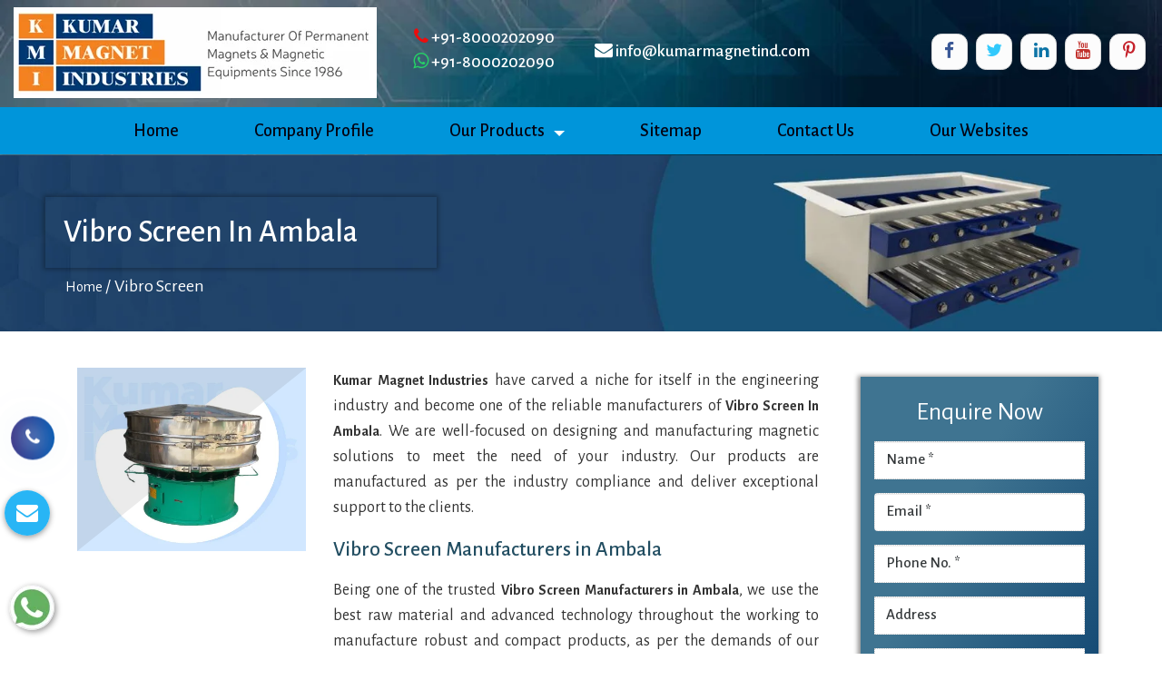

--- FILE ---
content_type: text/html; charset=UTF-8
request_url: https://www.magneticdestoner.in/vibro-screen-in-ambala.html
body_size: 9135
content:
<!DOCTYPE html>
<html lang="en">
<head>
<base href="https://www.magneticdestoner.in/">
<meta charset="utf-8">
<title>Vibro Screen In Ambala, Vibro Screen Manufacturers Suppliers Ambala</title>
<meta http-equiv="X-UA-Compatible" content="IE=edge">
  <meta name="viewport" content="width=device-width, initial-scale=1, shrink-to-fit=no">
<meta name="description" content="Buy Vibro Screen in Ambala from Vibro Screen Manufacturers in Ambala, Vibro Screen Suppliers in Ambala, exporters - Kumar Magnet Industries" >
<meta name="keywords" content="Vibro Screen In Ambala, Vibro Screen Manufacturers In Ambala, Vibro Screen Suppliers In Ambala, Top Vibro Screen Exporters, Best Vibro Screen In Ambala, Vibro Screen" >
<meta name="author" content="Kumar Magnet Industries">


<link rel="canonical" href="https://www.magneticdestoner.in/vibro-screen-in-ambala.html">

<meta name="distribution" content="global">
<meta name="language" content="English">
<meta name="rating" content="general">
<meta name="ROBOTS" content="index, follow">
<meta name="revisit-after" content="Daily">
<meta name="googlebot" content="index, follow">
<meta name="bingbot" content="index, follow">
<link rel="shortcut icon" type="image/x-icon" href="favicon.ico">
<link rel="stylesheet" href="https://webclickindia.co.in/smtp/css/mail.css">
<script>
document.write("<link rel=\"stylesheet\" href=\"default/css/bootstrap.css\" \/>");
document.write("<link rel=\"stylesheet\" href=\"default/css/font-awesome.min.css\" \/>");
document.write("<link rel=\"stylesheet\" href=\"default/css/owl.carousel.min.css\" \/>");
document.write("<link rel=\"stylesheet\" href=\"default/css/custom.css\" \/>");
document.write("<link rel=\"stylesheet\" href=\"default/css/style.css\" \/>");
document.write("<link rel=\"stylesheet\" href=\"default/css/stellarnav.css\" \/>");
document.write("<link rel=\"stylesheet\" href=\"default/css/jquery.fancybox.min.css\" \/>");
document.write("<link rel=\"stylesheet\" href=\"default/css/ResponsiveAccordianMenu.css\" \/>");
</script>
<!-- Global site tag (gtag.js) - Google Analytics -->
<script async src="https://www.googletagmanager.com/gtag/js?id=G-HWC8W7XQEH"></script>
<script>
  window.dataLayer = window.dataLayer || [];
  function gtag(){dataLayer.push(arguments);}
  gtag('js', new Date());

  gtag('config', 'G-HWC8W7XQEH');
</script></head> <body>
<header>
  <div class="container-fluid">
    <div class="row">
      <div class="header-second">
        <div class="col-lg-4 col-md-3 col-sm-6 col-xs-12"> <div class="logo"> <a href="/ambala/" title="Kumar Magnet Industries">
          <img src="images/kumar-magnet-industries-logo.png" alt="Kumar Magnet Industries" title="Kumar Magnet Industries"></a> </div>
        </div>
<div class="col-lg-2 col-md-3 col-sm-6 col-xs-12">
  <div class="phone">
  <i class="fa fa-phone text-danger animated flash infinite"></i><a href="tel:+91-8000202090" title="+91-8000202090"> +91-8000202090</a><br>
  <i class="fa fa-whatsapp text-success"></i><a href="tel:+91-8000202090" title="+91-8000202090"> +91-8000202090 </a>
  </div>
</div>
<div class="col-lg-3 col-md-3 col-sm-4 col-xs-12 email"><a href="mailto:info@kumarmagnetind.com" title="info@kumarmagnetind.com"><i class="fa fa-envelope" aria-hidden="true"></i> info@kumarmagnetind.com</a></div>
        <div class="col-lg-3 col-md-3 col-sm-6 col-xs-12">
          <div class="more-details">
            <div class="buttons">
              <ul class="social-btns">
           <li>
			    			   <a class="btn facebook" href="https://www.facebook.com/kumarmagnetindustries/" target="_blank"><i class="fa fa-facebook" title="Facebook"></i></a>
			   			   <a class="btn twitter" href="https://twitter.com/kumarmagnetind" target="_blank"><i class="fa fa-twitter" title="Twitter"></i></a>
			   			   <a class="btn linkedin" href="https://www.linkedin.com/company/kumar-magnet-industries" target="_blank"><i class="fa fa-linkedin" title="Linkedin"></i></a>
			   			   <a class="btn youtube" href="https://www.youtube.com/channel/UCEGwTap_VYlcK2avf8xsG8A/videos" target="_blank"><i class="fa fa-youtube" title="Youtube"></i></a>
			   			   <a class="btn pinterest" href="https://in.pinterest.com/kumarmagnetindustries/_created/" target="_blank"><i class="fa fa-pinterest-p" title="Pinterest"></i></a>
			         </li>
              </ul>
            </div>
          </div>
        </div>
        <div class="clearfix"></div>
      </div>
    </div>
  </div>
<div class="header" id="myHeader">
  <div class="content">
  <div class="stellarnav">
    <ul>
       <li class="active"><a href="/ambala/" title="Home">Home</a></li>
        <li><a href="company-profile.html" title="Company Profile">Company Profile</a></li>
       <li><a href="our-products.html" title="Our Products">Our Products</a>
        <ul class="sub-menu">
                                                       <li>
                                <a href="magnetic-separator-in-ambala.html" title="Magnetic Separator">Magnetic Separator</a>
								                                 <ul class="sub-child">
                                                                         <li>
                                        <a href="roller-type-magnetic-separator-in-ambala.html" title="Roller Type Magnetic Separator" >Roller Type Magnetic Separator</a>
                                    </li>
                                                                      <li>
                                        <a href="over-band-magnetic-separator-in-ambala.html" title="Over Band Magnetic Separator" >Over Band Magnetic Separator</a>
                                    </li>
                                                                  </ul>
								                            </li>
                                                       <li>
                                <a href="magnetic-destoner-in-ambala.html" title="Magnetic Destoner">Magnetic Destoner</a>
								                             </li>
                                                       <li>
                                <a href="permanent-suspension-magnet-in-ambala.html" title="Permanent Suspension Magnet">Permanent Suspension Magnet</a>
								                             </li>
                                                       <li>
                                <a href="ndfeb-rare-earth-magnet-in-ambala.html" title="NdFeb Rare Earth Magnet">NdFeb Rare Earth Magnet</a>
								                             </li>
                                                       <li>
                                <a href="vibro-screen-in-ambala.html" title="Vibro Screen">Vibro Screen</a>
								                             </li>
                                                       <li>
                                <a href="gyro-screen-in-ambala.html" title="Gyro Screen">Gyro Screen</a>
								                             </li>
                                                       <li>
                                <a href="grill-magnet-in-ambala.html" title="Grill Magnet">Grill Magnet</a>
								                             </li>
                                                       <li>
                                <a href="plate-magnet-in-ambala.html" title="Plate Magnet">Plate Magnet</a>
								                             </li>
                                                       <li>
                                <a href="magnetic-rod-in-ambala.html" title="Magnetic Rod">Magnetic Rod</a>
								                             </li>
                                                       <li>
                                <a href="tube-magnet-in-ambala.html" title="Tube Magnet">Tube Magnet</a>
								                             </li>
                                                       <li>
                                <a href="drawer-magnet-in-ambala.html" title="Drawer Magnet">Drawer Magnet</a>
								                             </li>
                                                       <li>
                                <a href="liquid-trap-magnet-in-ambala.html" title="Liquid Trap Magnet">Liquid Trap Magnet</a>
								                             </li>
                                                   </ul>
              </li>
        <li><a href="sitemap.html" title="Sitemap">Sitemap</a></li>
        <li><a href="contact-us.html" title="Contact Us">Contact Us</a></li>
<li class="nav-item"><a href="https://www.kumarmagnetind.com/our-websites.html" title="Our Websites" class="nav-link" target="_blank"> Our Websites</a></li>

    </ul>
  </div><!-- .stellarnav -->
</div>
</div>
<script>
window.onscroll = function() {myFunction()};
var header = document.getElementById("myHeader");
var sticky = header.offsetTop;
function myFunction() {
  if (window.pageYOffset > sticky) {
    header.classList.add("sticky");
  } else {
    header.classList.remove("sticky");
  }
}
</script>
  <!-- required -->
  <script src='https://ajax.googleapis.com/ajax/libs/jquery/3.3.1/jquery.min.js'></script>
  <script>
    jQuery(document).ready(function($) {
      jQuery('.stellarnav').stellarNav({
        theme: 'dark',
        breakpoint: 960,
        position: 'right',
        phoneBtn: '+91-8000202090',
        locationBtn: 'https://www.google.com/maps'
      });
    });
  </script>
</header>
<div class="banner">
<h1>Vibro Screen In Ambala</h1>
	<ul>
		<li><a href="/ambala/" title="Home">Home</a> /</li>		
		<!-- <li><a href="our-presence.html" title="Our Presence">Our Presence</a> /</li> -->
		<li>Vibro Screen</li>
	</ul>
</div>
 <div class="product_detail">
  <div class="container">
        <div class="row">
  <div class="col-lg-9 col-md-9 col-xs-12">
          <div class="col-lg-4 col-md-4 col-xs-12">
            			       

<div class="box">
            <a href="images/products/img-vibro-screen.jpg" title="Vibro Screen In Ambala" data-fancybox="images" data-srcset="images/products/img-vibro-screen.jpg">
            <img src="images/products/img-vibro-screen.jpg" alt="Vibro Screen In Ambala" title="Vibro Screen In Ambala">
            <div class="box-content">
              <p class="title">Vibro Screen In Ambala</p>   
            </div>
          </a>
          </div>

          </div>

          <div class="col-lg-8 col-md-8 col-xs-12">
   <p style="text-align:justify"><strong>Kumar Magnet Industries</strong> have carved a niche for itself in the engineering industry and become one of the reliable manufacturers of <strong>Vibro Screen In Ambala</strong>. We are well-focused on designing and manufacturing magnetic solutions to meet the need of your industry. Our products are manufactured as per the industry compliance and deliver exceptional support to the clients.</p>

<h2 style="text-align:justify">Vibro Screen Manufacturers in Ambala</h2>

<p style="text-align:justify">Being one of the trusted <strong>Vibro Screen Manufacturers in Ambala</strong>, we use the best raw material and advanced technology throughout the working to manufacture robust and compact products, as per the demands of our clients. We have set new standards that ensure the high-quality of our products and helped us attain 100% client satisfaction.</p>
          </div>  
		 <h3>Vibro Screen Suppliers in Ambala</h3>

<p>As one of the reliable <strong>Exporters and Vibro Screen Suppliers in Ambala</strong>, we offer premium products at industry leading prices that meet your needs and fit your budget. Send us your enquiry or call us now to get customized products, as per the need of your industry.</p>
</div>	

<div class="col-md-3 col-sm-3 col-xs-12">
<div class="inner-cover" id="innerenquiry-form">
   <p id="innersuccessmsg"></p>
<div class="overlaysan"></div>
  <div class="enquiry_form">
  <p class="enqr-par">Enquire Now</p>
   <form action="enquiries/add" method="post" >
    <input type="hidden" name="enquiry_for" value="Enquiry For Contact Us">
      <input type="hidden" name="page_url" value="https://www.magneticdestoner.in/vibro-screen-in-ambala.html">
    <div class="form-group">
      <input type="text" name="name" class="form-control" placeholder="Name *" required>
    </div>
    <div class="form-group">
      <input type="email" name="email" class="form-control" placeholder="Email *" required>
    </div>
    <div class="form-group">
      <input type="text" name="mobile" onkeypress="return event.charCode >= 48 &amp;&amp; event.charCode <= 57 || event.charCode == 43 || event.charCode == 45 || event.charCode == 0" minlength="10" maxlength="15" class="form-control" placeholder="Phone No. *" required>
    </div>
    <div class="form-group">
      <input type="text" name="address" class="form-control" placeholder="Address" >
    </div>
    <textarea rows="6" name="message" cols="6" placeholder="Message"  style="width: 100%"></textarea>
    <button type="submit" class="btn btn-default" title="submit">Submit</button>
  </form>
</div>
</div>
</div>  

  </div>
</div>
</div>

<div class="random-block">
<div class="container">
<div class="row">
<!-- <div class="col-xl-6 col-lg-6 col-md-6 col-sm-12 col-xs-12 content-side-product-details align-self-center">
<span>Heading Comes Here</span>
<p>It was popularised in the 1960s with the release of Letraset sheets containing Lorem Ipsum passages, and more recently with desktop publishing software like Aldus PageMaker including versions of Lorem Ipsum. It was popularised in the 1960s with the release of Letraset sheets containing Lorem Ipsum passages, and more recently with desktop publishing software like Aldus PageMaker including versions of Lorem Ipsum.</p>
</div> -->
<div class="col-xl-12 col-lg-12 col-md-12 col-sm-12 col-xs-12 content-side-faq-details align-self-center">
	<h5 class="asked">Frequently Asked Questions</h5>

<div class="col-md-12 margin-set">
<div class="twd_container">
<!-- responsive accordian -->
<div id="AP1" class="expandContent">
<div class="header-faq">
<div class="headerColumn1">What is Kumar Magnet Industries as a company?</div>
<div class="headerColumn2 expand"><img src="default/images/plus.png" alt="" ></div>
<div class="expandedContentClearFloat"></div>
</div>
<div class="expandedContent"><p style="text-align:justify">Kumar Magnet Industries was inaugurated by Late Shri Rameshbhai Khatri in the year 1986. Later the business proceedings have been under the headship of Mr. Aakash Khatri. The company has acquired distinguished position amidst the trusted manufacturers, suppliers and exporters of High Power Permanent Magnetic Equipment. To meet the varied needs of industrial applications, the array includes Magnetic Separator, Roller Type Magnetic Separator, Over Band Magnetic Separator, Magnetic Destoner, Permanent Suspension Magnet, NdFeb Rare Earth Magnet, Vibro Screen, etc. These heavy-duty machines are designed keeping relevance to the industry norms.</p>
</div>
</div>
<div id="AP2" class="expandContent">
<div class="header-faq">
<div class="headerColumn1">What makes Vibro Screen highly demanded?</div>
<div class="headerColumn2 expand"><img src="default/images/plus.png" alt="" ></div>
<div class="expandedContentClearFloat"></div>
</div>
<div class="expandedContent"><p style="text-align:justify">Use of optimum quality raw materials ensures notable features such as high durability and robust construction. Special powder coating is also provided to make the <strong>Vibro Screen </strong>resistant to conditions favoring corrosion. Moreover, availability of the <strong>Vibro Screen </strong>with all advance features according to the specifications provided by the buyers and at an affordable price have made our <strong>Vibro Screen </strong>highly demanded in the Indian and International market.</p>
</div>
</div>
<div id="AP3" class="expandContent">
<div class="header-faq">
<div class="headerColumn1">How do you ensure compliance with industry standards in Vibro Screen?</div>
<div class="headerColumn2 expand"><img src="default/images/plus.png" alt="" ></div>
<div class="expandedContentClearFloat"></div>
</div>
<div class="expandedContent"><p style="text-align:justify">There is a well-equipped quality control unit that is headed by experts. The team diligently works and performs stringent quality checks are performed to ensure zero manufacturing defects and performance shortcomings. The quality checks also help in making the <strong>Vibro Screen </strong>a perfect match to the industry standards.</p>
</div>
</div>
<div id="AP4" class="expandContent">
<div class="header-faq">
<div class="headerColumn1">How to place order for Vibro Screen?</div>
<div class="headerColumn2 expand"><img src="default/images/plus.png" alt="" ></div>
<div class="expandedContentClearFloat"></div>
</div>
<div class="expandedContent"><p style="text-align:justify">To place order for <strong>Vibro Screen</strong>, you can fill in the &lsquo;Enquire Now&rsquo; form available on the website. You can also place your order by placing a call on +91-8000202090 or drop an email at <a href="mailto:info@kumarmagnetind.com">info@kumarmagnetind.com</a>. In addition to this, you can also visit us at L-456, G.I.D.C. Estate, Nr. S.B.I., Odhav, Ahmedabad - 382 415, Gujarat, India. The same mode can be used for aftersales services. We have a team of experts to look into your query and provide solution promptly.</p>
</div>
</div>
<div id="AP5" class="expandContent">
<div class="header-faq">
<div class="headerColumn1">What makes you a distinguished Vibro Screen Manufacturer?</div>
<div class="headerColumn2 expand"><img src="default/images/plus.png" alt="" ></div>
<div class="expandedContentClearFloat"></div>
</div>
<div class="expandedContent"><p style="text-align:justify">Our customer centric approach to deliver flexible and customized solutions have made us a prior choice in the Indian as well as international markets. The <strong>Vibro Screen </strong>is also delivered at market leading prices and within the stipulated timeframe. We also have a team appointed to meet the aftersales and sales queries at the earliest. Thus, we are looked upon as one of the distinguished<strong> Vibro Screen Manufacturers in India.</strong></p>
</div>
</div>

</div>
</div>
</div>
</div>
</div>
</div>

<a id="button"><i class="fa fa-angle-up"></i></a>
<script>
var btn = $('#button');

$(window).scroll(function() {
if ($(window).scrollTop() > 300) {
btn.addClass('show');
} else {
btn.removeClass('show');
}
});

btn.on('click', function(e) {
e.preventDefault();
$('html, body').animate({scrollTop:0}, '300');
});


</script>

<footer>
<div class="footer">
<div class="container">
<div class="row footer_inner_info_w3ls_agileits">


<div class="col-md-4 col-sm-12 col-xs-12 sign-gd">
<div class="about_us">
<a href="/" title="Kumar Magnet Industries">
  <img src="images/kumar-magnet-industries-logo.png" title="Kumar Magnet Industries" alt="Kumar Magnet Industries" ></a>
<p>Started back in 1986 under the headship of Mr. Aakash Khatri, Kumar Magnet Industries have come a long way and become a trusted platform to buy different types of Magnetic Separator, Magnetic Rod, Liquid Trap Magnet etc. </p>

</div>


</div>

<div class="col-md-2 col-sm-12 col-xs-12 sign-gd">
<p class="footer-heading">Quick Links</p>
<ul>
<li><a href="/" title="Gyro Screen Manufacturers"><i class="fa fa-caret-right" aria-hidden="true"></i> Home</a></li>
<li><a href="company-profile.html" title="Grill Magnet Suppliers"><i class="fa fa-caret-right" aria-hidden="true"></i> Company Profile</a></li>
<li><a href="our-products.html" title="Magnetic Rod Exporters"><i class="fa fa-caret-right" aria-hidden="true"></i> Our Products</a></li>
<li><a href="sitemap.html" title="Drawer Magnet In India"><i class="fa fa-caret-right" aria-hidden="true"></i> Sitemap</a></li>
<li><a href="our-presence.html" title="Market Global Market"><i class="fa fa-caret-right" aria-hidden="true"></i> Our Presence</a></li>
<li><a href="blog.html" title="Blog"><i class="fa fa-caret-right" aria-hidden="true"></i> Blog</a></li>
<li><a href="contact-us.html" title="Kumar Magnet Industries Details"><i class="fa fa-caret-right" aria-hidden="true"></i> Contact Us</a></li>

<li><a href="https://www.kumarmagnetind.com/our-websites.html" title="Our Websites" class="nav-link" target="_blank"><i class="fa fa-caret-right" aria-hidden="true"></i> Our Websites</a></li>

</ul>
</div>

<div class="col-md-3 col-sm-12 col-xs-12 sign-gd">
<p class="footer-heading">PRODUCT LINKS</p>
<ul>
<li><i class="fa fa-caret-right" aria-hidden="true"></i> <a href="magnetic-separator-in-ambala.html" title="Magnetic Separator">Magnetic Separator</a></li>
<li><i class="fa fa-caret-right" aria-hidden="true"></i> <a href="roller-type-magnetic-separator-in-ambala.html" title="Roller Type Magnetic Separator">Roller Type Magnetic Separator</a></li>
<li><i class="fa fa-caret-right" aria-hidden="true"></i> <a href="over-band-magnetic-separator-in-ambala.html" title="Over Band Magnetic Separator">Over Band Magnetic Separator</a></li>
<li><i class="fa fa-caret-right" aria-hidden="true"></i> <a href="magnetic-destoner-in-ambala.html" title="Magnetic Destoner">Magnetic Destoner</a></li>
<li><i class="fa fa-caret-right" aria-hidden="true"></i> <a href="permanent-suspension-magnet-in-ambala.html" title="Permanent Suspension Magnet">Permanent Suspension Magnet</a></li>
<li><i class="fa fa-caret-right" aria-hidden="true"></i> <a href="ndfeb-rare-earth-magnet-in-ambala.html" title="NdFeb Rare Earth Magnet">NdFeb Rare Earth Magnet</a></li>
<li><i class="fa fa-caret-right" aria-hidden="true"></i> <a href="vibro-screen-in-ambala.html" title="Vibro Screen">Vibro Screen</a></li>

</ul>

</div>


<div class="col-md-3 col-sm-12 col-xs-12 sign-gd-two">
<p class="footer-heading">REACH US </p>

<div class="location">
<span>Kumar Magnet Industries</span><br>
<i class="fa fa-map-marker text-info" aria-hidden="true"></i>
L-456, G.I.D.C. Estate, Nr. S.B.I., Odhav, Ahmedabad - 382 415, Gujarat, India.<br>
<a class="desktop-hide" href="tel:+91-8000202090" title="+91-8000202090"> <i class="fa fa-mobile text-danger" aria-hidden="true"></i>  +91-8000202090</a><br>
<a class="desktop-hide" href="tel:+91-8000202090" title="+91-8000202090"> 
<i class="fa fa-whatsapp text-success" aria-hidden="true"></i>
+91-8000202090</a><br>

<a href="mailto:info@kumarmagnetind.com" title="info@kumarmagnetind.com">
  <i class="fa fa-envelope text-warning"></i> info@kumarmagnetind.com</a>

<div class="footer_icons">
<ul class="social-btns">
  <li>
<a class="btn facebook" href="https://www.facebook.com/kumarmagnetindustries/" target="_blank">
  <i class="fa fa-facebook" title="Facebook"></i>
</a>
<a class="btn twitter" href="https://twitter.com/kumarmagnetind" target="_blank">
  <i class="fa fa-twitter" title="Twitter"></i>
</a>
<a class="btn linkedin" href="https://www.linkedin.com/company/kumar-magnet-industries" target="_blank">
  <i class="fa fa-linkedin" title="Linkedin"></i>
</a>
<a class="btn youtube" href="https://www.youtube.com/channel/UCEGwTap_VYlcK2avf8xsG8A/videos" target="_blank">
  <i class="fa fa-youtube" title="Youtube"></i>
</a>
<a class="btn pinterest" href="https://in.pinterest.com/kumarmagnetindustries/_created/" target="_blank">
  <i class="fa fa-pinterest-p" title="Pinterest"></i>
</a>
</li>
</ul>


</div>
</div>
</div>
</div>
</div>
</div>


<p class="copy-right"> Copyright © <span id="year"></span> Kumar Magnet Industries | All Rights Reserved . Website Designed &amp; Promoted By WEBCLICK<sup><small>TM</small></sup> DIGITAL PVT. LTD.  <a href="https://www.webclickindia.com/" target="_blank" title="Website Designing Company In Delhi">Website Designing Company In Delhi</a></p>
<!-- //footer -->
</footer>


<script>
  document.getElementById("year").innerText = new Date().getFullYear();
</script>
<!--- scripts -->
<script src="default/js/jquery-1.11.3.min.js"></script>
<script src='https://www.google.com/recaptcha/api.js'></script>
<script>
function submitUserForm() {
var response = grecaptcha.getResponse();
if(response.length == 0) {
document.getElementById('g-recaptcha-error').innerHTML = '<span style="color:red;">Captcha is required.Please check Captcha.</span>';
return false;
}
return true;
}

function verifyCaptcha() {
document.getElementById('g-recaptcha-error').innerHTML = '';
}
</script>

<div class="whats-app-icon">
<a href="https://api.whatsapp.com/send?phone=918000202090&amp;text=Hello%20Kumar%20Magnet%20Industries,%20would%20like%20to%20know%20more%20details%20about%20your%20products%2C%20Please%20send%20more%20details." target="_blank"><img src="default/images/whats-app-icon.png" alt="WhatsApp" title="WhatsApp"></a>
</div>

<div class="phone_lefts-side glow" data-target="html">
   <a title="Contact Us" href="tel:+91-8000202090"><i class="fa fa-phone"></i></a>
</div>


<div class="mobile-three-item">
<div class="col-12 fulling_part">
<ul>
<li><a href="tel:+91-8000202090" title="Call Us"><i class="fa fa-phone" aria-hidden="true"></i> Call Us</a></li>

<li><a href="https://api.whatsapp.com/send?phone=918000202090&text=Hello%20Kumar%20Magnet%20Industries,%20would%20like%20to%20know%20more%20details%20about%20your%20products%2C%20Please%20send%20more%20details." title="Whats App Number" target="_blank" id="toggle1" class="wtsapp">
  <i class="fa fa-whatsapp text-white"></i>whats app</a></li>

<li><a href="#"  onclick="gtag_report_conversion()" class="p-0" data-toggle="modal" data-target="#exampleModal-two" title="Enquiry"><i class="fa fa-file-text-o" aria-hidden="true"></i> Enquiry</a></li>
</ul>
</div>

</div>


<a class="enquiry" data-toggle="modal" data-target="#exampleModal-two" title="Send Enquiry">
  <i class="fa fa-envelope"></i>
  <strong>Get a Quote</strong></a>

  <div class="modal fade bs-example-modal-sm" id="exampleModal-two" tabindex="-1" role="dialog" aria-labelledby="exampleModalLabel">
  <div class="modal-dialog modal-sm" role="document">
    <div class="modal-content">
      <div class="modal-header">
        <button type="button" class="close" data-dismiss="modal" data-target=".bs-example-modal-sm" aria-label="Close"><span aria-hidden="true">&times;</span></button>
        <span class="modal-title" id="exampleModalLabel">Get a Quote</span>
      </div>
      <div class="modal-body" id="homepopupenquiry-form">
        <form action="enquiries/add" method="post">
      <p id="homepopupenquirysuccessmsg"></p>
    <div class="overlaysan"></div>
     <input type="hidden" name="enquiry_for" value="Enquiry For Contact Us">
<input type="hidden" name="page_url" value="https://www.magneticdestoner.in/vibro-screen-in-ambala.html">
          <div class="row">
            <div class="col-lg-12">
              <div class="form-group">
                <input tabindex="1" class="form-control" type="text" name="name" id="nameBottom" placeholder="Your Name*" required="">
              </div>
            </div>
            <div class="col-lg-12">
              <div class="form-group">
                <input tabindex="2" class="form-control" type="text" name="email" id="emailBottom" placeholder="Your Email*" required="">
              </div>
            </div>
            <div class="col-lg-12">
              <div class="form-group">
                <input tabindex="3" class="form-control" type="text" name="mobile" id="mobileBottom" placeholder="Your Mobile Number*" onkeypress="return event.charCode >= 48 &amp;&amp; event.charCode <= 57 || event.charCode == 43 || event.charCode == 45 || event.charCode == 0" maxlength="15" minlength="10" required="">
              </div>
            </div>
            <div class="col-lg-12">
              <div class="form-group">
                <input tabindex="4" class="form-control locationBottom" type="text" name="address" placeholder="Your Address">
              </div>
            </div>
            <div class="col-lg-12">
              <div class="form-group">
                <textarea tabindex="5" class="form-control" name="message" id="messageBottom" placeholder="Your Message"></textarea>
              </div>
            </div>
            <div class="col-lg-12">
              <button tabindex="7" class="modal_btn w-100" type="submit" name="submit" value="Submit" data-submit="...Sending">Submit</button>
            </div>
          </div>
        </form>
      </div>
    </div>
  </div>
</div>



<script src="https://code.jquery.com/jquery-1.12.3.min.js"></script> 
<script>
document.write("<script type=\"text/javascript\" src=\"default/js/bootstrap.min.js\"><\/script>");
document.write("<script type=\"text/javascript\" src=\"default/js/owl.carousel.min.js\"><\/script>");
document.write("<script type=\"text/javascript\" src=\"default/js/custom.js\"><\/script>");
document.write("<script type=\"text/javascript\" src=\"default/js/stellarnav.js\"><\/script>");
document.write("<script type=\"text/javascript\" src=\"default/js/jquery.fancybox.min.js\"><\/script>");
document.write("<script type=\"text/javascript\" src=\"default/js/ResponsiveAccordianMenu.js\"><\/script>");
</script>
<script src="https://webclickindia.co.in/smtp/js/mail.js"></script>
</body>
</html>

--- FILE ---
content_type: text/css
request_url: https://www.magneticdestoner.in/default/css/custom.css
body_size: 6591
content:
@charset "utf-8";@import url('https://fonts.googleapis.com/css?family=Cookie');@import url('https://fonts.googleapis.com/css?family=Alegreya+Sans:100,300,400,500,700');@import url('https://fonts.googleapis.com/css?family=Lato:100,300,400,700,900');body{font-size:12px;font-family:'Lato',sans-serif;margin:0;padding:0;font-weight:500}*{font-size:16px;font-family:'Lato',sans-serif}a{text-decoration:none!important;cursor:pointer!important;color:#333;font-family:'Lato',sans-serif}ul,li{list-style:none;padding:0;margin:0;font-size:16px;line-height:30px}h1{font-size:28px;font-family:'Alegreya Sans',sans-serif}h2{font-size:33px;font-family:'Alegreya Sans',sans-serif;margin-bottom:30px;color:#fff}.sec-title h2{color:#333;font-size:28px;font-family:'Alegreya Sans',sans-serif;margin-bottom:0}p.avivon__title{font-size:37px;font-family:'Alegreya Sans',sans-serif;margin-bottom:30px;color:#fff}h3{font-size:28px;font-family:'Alegreya Sans',sans-serif;margin-bottom:17px}h4{font-size:28px;font-family:'Alegreya Sans',sans-serif;margin-top:23px}h5{font-size:28px;font-family:'Alegreya Sans',sans-serif;margin-top:23px}.testimonials h4,.testimonials h5{font-size:32px;text-align:center;color:#fff}h1 span,h2 span,h3 span,h4 span{color:#0061aa;font-size:30px;font-family:'Alegreya Sans',sans-serif}#gallery h2{color:#333!important}.skills-section h2{color:#333;font-size:28px;font-family:'Alegreya Sans',sans-serif;line-height:44px;margin-top:0}p.details-head{font-size:28px!important;font-family:'Alegreya Sans',sans-serif;margin-top:23px}.pt0{padding-top:0!important}p.date{color:#fff}.db{display:block}.dn{display:none}.fn{float:none!important}header{background:url(../images/1157b6fd85f1ff2.jpg);width:100%;padding:8px 0 1px;background-size:100%;background-repeat-y:no-repeat}.buttons{text-align:center;float:right}.buttons ul li{float:left}.btn-hover{width:200px;font-size:16px;font-weight:600;color:#fff;cursor:pointer;margin:20px;height:55px;text-align:center;border:0;background-size:300% 100%;border-radius:50px;moz-transition:all .4s ease-in-out;-o-transition:all .4s ease-in-out;-webkit-transition:all .4s ease-in-out;transition:all .4s ease-in-out}.btn-hover:hover{background-position:100% 0;moz-transition:all .4s ease-in-out;-o-transition:all .4s ease-in-out;-webkit-transition:all .4s ease-in-out;transition:all .4s ease-in-out}.btn-hover:focus{outline:0}.btn-hover.color-2{background-image:linear-gradient(to right,#0773b3,#b79fda,#fa7199,#df3807);box-shadow:0 4px 15px 0 #bbbbec;padding:10px 28px}a.btn-hover.color-2{color:#fff;font-family:'Alegreya Sans',sans-serif;font-weight:500}.more-details{padding:40px 0;margin-right:-10px}.event-details p{font-weight:500;font-size:14px;line-height:11px}.event-details p span{font-size:19px;font-family:calibri;font-weight:600}.event-details{float:left;margin-left:39px;padding:38px 12px 17px 0}.logo{float:left;width:20% important}.sec-title-second{margin-bottom:42px}.more-content i{color:#d42215;margin-right:10px;float:left;margin-top:8px}.social-btns .btn,.social-btns .btn:before,.social-btns .btn .fa{transition:all .35s;transition-timing-function:cubic-bezier(0.31,-0.105,0.43,1.59)}.social-btns .btn:before{top:90%;left:-110%}.social-btns .btn .fa{-webkit-transform:scale(0.8);transform:scale(0.8)}.social-btns .btn.facebook:before{background-color:#3b5998}.social-btns .btn.facebook .fa{color:#3b5998}.social-btns .btn.twitter:before{background-color:#3cf}.social-btns .btn.twitter .fa{color:#3cf}.social-btns .btn.google:before{background-color:#dc4a38}.social-btns .btn.google .fa{color:#dc4a38}.social-btns .btn.dribbble:before{background-color:#f26798}.social-btns .btn.dribbble .fa{color:#f26798}.social-btns .btn.skype:before{background-color:#00aff0}.social-btns .btn.skype .fa{color:#00aff0}.social-btns .btn:focus:before,.social-btns .btn:hover:before{top:-10%;left:-10%}.social-btns .btn:focus .fa,.social-btns .btn:hover .fa{color:#fff;-webkit-transform:scale(1);transform:scale(1)}.social-btns{float:right}.social-btns .btn{display:inline-block;background-color:#fff;width:40px;height:40px;margin:0 3px;text-align:center;position:relative;overflow:hidden;border-radius:28%;box-shadow:0 5px 15px -5px rgba(0,0,0,0.1);opacity:.99;border:1px solid #ddddde}.social-btns .btn:before{content:'';width:120%;height:120%;position:absolute;-webkit-transform:rotate(45deg);transform:rotate(45deg)}footer{width:100%;float:left}.social-btns .btn .fa{font-size:24px;vertical-align:middle}.top{width:100%;padding-bottom:7px;border-bottom:1px solid #eee}.cb{clear:both}.tag-line{float:left}.tag-line p{font-size:15px;color:#d7190d;line-height:30px}.image-section{width:100%;padding:50px 0 13px 0;background:url();margin-top:-43px;background-position:center;background-size:100%;background-repeat-y:no-repeat}.image-section h1{text-align:center;margin-bottom:26px;font-family:'Lato',sans-serif;font-size:34px;color:#000;font-weight:500}#shiva{width:100px;height:100px;background:red;-moz-border-radius:50px;-webkit-border-radius:50px;border-radius:50px;float:left;margin:5px}.count{line-height:48px;color:#d82721;margin-left:23px;font-size:32px;font-family:'Alegreya Sans',sans-serif}#talkbubble{position:relative;float:right;padding-top:8px}.linker{font-size:20px;font-color:black}.about-img{display:inline-block;position:relative;min-height:470px}.about-img::before{position:absolute;left:0;bottom:-61px;width:90%;height:90%;content:'';background:#d82721;border:5px solid #eee;top:5%}.box-img{position:relative}.box-img::after{position:absolute;background-image:url();top:-35px;left:-35px;z-index:-2;content:'';height:180px;width:180px}.box-img::before{position:absolute;background-image:url();bottom:-90px;right:-70px;z-index:-2;content:'';height:180px;width:180px}.carousel-control.left,.carousel-control.right{background:transparent}.about-img img{margin-left:40px}.counter ul li{width:47%;float:left;margin-bottom:30px;border:3px double #503232;min-height:76px;padding:4px 10px;margin:5px 5px}.counter ul li p{font-size:22px;font-family:'Alegreya Sans',sans-serif;float:left;padding-top:14px;padding-right:0;line-height:23px}.counter{width:100%;padding:30px 0}.counter ul li img{color:#d82721;padding-right:10px;float:left;padding-top:12px}.four-logo{width:100%;text-align:center;background:url(../images/participants.png) center;padding:24px 0;background-size:100%}.logo-section a{display:block}.four-logo p{color:#fff;font-size:25px;margin-bottom:20px}.venue-detail{text-align:left}.venue-detail h2{font-family:'Lato',sans-serif;font-size:20px;color:#000;margin:0;font-weight:500}.venue-detail h3{font-size:21px;margin:3px 0 21px}.participants{width:100%;background:url(../images/participants.png) center;padding:10px 0 18px;text-align:center;position:relative;background-size:100%;background-repeat-y:no-repeat}.participants p{color:#fff;border:1px solid #ddd;padding:16px 10px}.participants ul li{width:22%;margin:0 1%;float:left;font-size:16px;border:1px solid #fff;color:#fff;padding:10px 15px;text-align:center}.cat-bg{background:url(../images/cate-bg.png);background-position:top center;margin-top:-58px;z-index:-1;padding:0 0 79px 0;background-size:100%;background-repeat-y:no-repeat}.price-row{padding-top:6em}section{box-sizing:border-box}.container .column{position:relative;width:380px;float:left;transition:.5s}.container .column .box{width:290px;min-height:422px;margin:0 auto;padding:20px;box-sizing:border-box;text-align:center;border-top-left-radius:50px;border-top-right-radius:50px;border-bottom-left-radius:150px;border-bottom-right-radius:150px;overflow-y:hidden;transition:.5s;background:#fff;border:1px solid #d4d4d4}.container .column .box:hover{transform:scale(1.1)}.container .column .box .title .fa{margin-top:20px;font-size:2em;color:#35b53e}.title h5{color:#35b53e;font-size:1.2em;margin-top:10px;text-transform:capitalize}.container .column .box .option ul{margin:20px 0;padding:0}.container .column .box .option ul li{list-style:none;color:#333;padding:10px 0;border-bottom:1px solid rgba(136,136,136,0.31);text-align:justify}.container .column .box .option ul li:last-child{border-bottom:0}.container .column .box .bg-theme{margin:0 auto}a.btn.w3ls-btn:hover{color:#fff}p.category-title{color:#227ab9;font-size:20px;text-transform:capitalize;line-height:27px;margin-top:15px;font-weight:600}.option li{font-size:14px;line-height:22px;font-weight:400}.footer{background:#080808;padding:78px 0 54px 0;margin-top:-65px}ul.social-nav.model-3d-0.footer-social.social.two{float:none}.footer-left p{color:#c1c1c1;line-height:25px;font-size:16px}.sign-gd h4,.sign-gd-two h4{color:#fff;font-size:1.4em;margin-bottom:25px;font-weight:500;letter-spacing:1px}.sign-gd h4 span,.sign-gd-two h4 span{font-weight:300}.sign-gd ul li,.sign-gd-two ul li{color:#848484;line-height:2em;font-size:15px;list-style-type:none}.sign-gd ul li a,.sign-gd-two ul li a{color:#c1c1c1;font-size:15px}.sign-gd ul li a:hover,.sign-gd-two ul li a:hover{color:#fff}.post-grid:nth-child(2){margin:1em 0}.address-left{float:left;width:10%}.address-left i.fa.fa-phone,.address-left i.fa.fa-envelope,.address-left i.fa.fa-map-marker{color:#fff;font-size:16px}.address-right{float:right;width:87%}.address-right h6{color:#c1c1c1;font-size:15px;margin:0;font-weight:500}.address-right p{font-size:15px;color:#efebe6}.address-right p a{color:#fff;text-decoration:none;font-size:15px}.address-right p a:hover{color:#b5b5b5}.address-right p span{display:block;margin:.5em 0}ul.social-nav.model-3d-0.footer-social.social.two{margin-top:2em}.social-nav li{display:inline-block;margin:0 6px}.social-nav li{display:inline-block;margin:0 6px}.social-nav i{font-size:20px;color:#fff}.address-grid:nth-child(2){margin:.7em 0}.flickr-post ul li{display:inline-block;margin:5px 5px}.flickr-post ul li{display:inline-block;margin:1% 1%;width:28%;border:1px solid #212020;padding:4px}p.copy-right{color:#d0d0d0;text-align:center;font-size:15px;border-top:1px solid #383737;background:#080808;padding:15px 0 20px 0;margin:0;margin-top:-56px;position:relative}p.copy-right a{color:#62b6e8;font-size:15px}p.copy-right a:hover{color:#848484}p.footer-heading{font-size:21px;color:#62b6e8;text-transform:uppercase;margin-bottom:5px;font-weight:600}.footer_inner_info_w3ls_agileits{width:100%;float:left;padding:0 0 28px}.sign-gd-two span{color:#c1c1c1;margin:0;font-size:18px;font-weight:600;padding:0}.location{color:#c1c1c1;font-size:18px;line-height:30px;font-weight:400}.download-section{width:100%;padding:70px 0 30px 0}.video{width:100%;border:2px solid #000;overflow:hidden;padding:5px 5px 0 5px}.video iframe{width:249px;height:163px}p.video-heading{background:#d82721;color:#fff;padding:6px 0;text-align:center;font-size:19px}.brochure{border:2px solid #000;padding:5px}.brochure img{width:248px;height:163px}.gallery-img .item{border:2px solid #000}.gallery-img .item img{height:210px}.gallery-img{background-position:top center;margin-top:-58px;z-index:-1}.gallery-bg{background:url(../images/gallery-bg.png) no-repeat;height:75px}#gallery{background:#fff}a.lightbox img{height:206px;width:206px}.participants .owl-prev{color:#fff;font-size:47px;left:-28px;position:absolute;top:10px}.participants .owl-next{color:#fff;font-size:47px;right:-28px;position:absolute;top:10px}.participants .item{margin:0 4px}.carousel-wrap .owl-next{display:none}.carousel-wrap .owl-prev{display:none}.award-logo .item{border:1px solid #cecaca;padding:0 15px}.award-logo{padding:0 0 50px 0;margin-bottom:57px}.award-logo .owl-prev{position:absolute;top:30px;font-size:64px;left:-28px;color:#0d75b4}.award-logo .owl-next{position:absolute;top:30px;font-size:64px;right:-28px;color:#0d75b4}.breadcrumb{background:transparent}ol.breadcrumb{margin:0;padding:0}.breadcrumb>li{display:inline-block;color:#fff;font-size:17px}.breadcrumb-container{background-position:0 24%!important}.breadcrumb-inner{height:155px;padding:31px 0;text-align:center}.breadcrumb-item.active a{text-decoration:underline;color:#fff}.breadcrumb-item+.breadcrumb-item::before{display:inline-block;padding-right:.5rem;color:#fff;content:"-"}.breadcrumb-inner h1{color:#fff;letter-spacing:.5px;font-size:39px}.breadcrumb-item a{color:#fff;text-transform:uppercase;font-size:15px}.breadcrumb-item:not(.active) a{letter-spacing:2px}.overlay{position:absolute;left:0;top:0;width:100%;min-height:155px;background:#1447ea;background:-moz-linear-gradient(left,#1447ea 0,#03deec 100%);background:-webkit-linear-gradient(left,#1447ea 0,#03deec 100%);background:linear-gradient(to right,#1175b5 0,#ab9cd7 100%);filter:progid:DXImageTransform.Microsoft.gradient(startColorstr='#1447ea',endColorstr='#03deec',GradientType=1)}.op-P9{opacity:.8}.exhibitor-list{width:100%;padding:50px 0 0 0}.exhibitor-list ul li{font-size:16px;position:relative;padding-left:21px;width:33%;float:left;line-height:41px}.exhibitor-list ul li:before{content:"\f105";font-family:FontAwesome;font-style:normal;font-weight:normal;text-decoration:inherit;color:#000;font-size:18px;padding-right:.5em;position:absolute;top:0;left:0}.visitor-list{width:100%;padding:50px 0}.visitor-list ul li{font-size:16px;position:relative;padding-left:21px;width:100%;float:left;line-height:41px}.visitor-list ul li:before{content:"\f105";font-family:FontAwesome;font-style:normal;font-weight:normal;text-decoration:inherit;color:#000;font-size:18px;padding-right:.5em;position:absolute;top:0;left:0}td,th{font-size:15px}.mb0{margin-bottom:0!important}.tz-gallery{margin-bottom:106px}.extra-content{background:#447fb5;padding:20px 0;text-align:center}.extra-content p{font-size:16px;color:#fff}.sec-title{padding:10px 0}.skills-section{position:relative;padding:30px 0 15px;margin-bottom:60px}.skills-section .image{position:relative;padding-right:50px;padding-bottom:50px;padding-top:20px;margin-bottom:40px}.skills-section p,.skills-section a{font-size:16px;line-height:28px}p.skills-head{color:#0673ac;font-size:20px}.skills-section .image img{width:100%}.skills-section .image .award{position:absolute;right:0;bottom:0;background:#f13729;padding:0 18px 10px;box-shadow:0 21px 21px 0 rgba(0,0,0,0.15)}.skills-section .image .award .icon{color:#fff;font-size:60px;text-align:center}i.fa.fa-eye{font-size:83px;text-align:center}.skills-section .image .award h5{position:relative;font-size:16px;font-weight:600;color:#fff;padding-left:40px}.skills-section .image .award h5:before{position:absolute;content:'';background:#fff;left:0;top:12px;width:30px;height:1px}.skills-section .image .award .text{color:#fff}.skills-section .progress-levels .progress-box h5{color:#222;font-size:16px;font-weight:600;margin-bottom:12px}.skills-section .progress-levels .progress-box .bar{background:#e9e6e6;height:1px}.skills-section .progress-levels .progress-box .bar .bar-innner{height:1px}.skills-section .progress-levels .progress-box .bar .bar-fill{height:1px;background:#f13729}.skills-section .progress-levels .progress-box .percent{background:#f13729;color:#fff;font-family:'Poppins',sans-serif;line-height:24px;padding:0 7px;top:-12px}.skills-section .progress-levels .progress-box{padding-bottom:25px}a.theme-btn{background:#f13729;color:#fff;padding:8px 10px;font-size:16px}.text p,t{font-size:16px;line-height:28px}.clta-area{position:relative;z-index:1}.clta-area .clta-bg{width:451px}.theme-bg-gray{background-color:#f5f5f5}.area-padding-2{padding:58px 0}.clta-area .clta-bg{position:absolute;content:'';top:0;left:0;width:689px;height:100%;background-image:url();background-size:cover;background-position:center}.clta-area:after{position:absolute;content:'';top:0;left:0;width:689px;height:100%;background-color:#1376b6;opacity:.93}.clta-area .shared-form-box .shared-form input,.clta-area .shared-form-box .shared-form textarea{background-color:#fff;border:1px solid #ccccd1;padding:15px 26px;color:#222232;display:inline-block;width:100%;margin-bottom:20px;border-radius:5px;font-weight:500;font-size:16px;position:relative;z-index:10}.avivon-heading .avivon__title:after{position:absolute;content:'';left:-5px;border-left:8px solid transparent;border-right:8px solid transparent;border-bottom:8px solid #fff;top:-2px;-webkit-transform:rotate(-45deg);transform:rotate(-45deg)}.avivon-heading.white-heading{position:absolute;z-index:1}.shared-form form{z-index:1;position:relative}.mt-63{margin-top:63px}.more-content{background:url(../images/cate-bg.png);background-position:top center;margin-top:-109px;z-index:-1;padding:36px 10px 50px 44px;background-size:100%;background-repeat-y:no-repeat;margin-bottom:0}.more-content p{font-size:16px;line-height:33px;float:left;width:97%;margin-top:0;margin-bottom:0}.testimonials h1{font:600 35px/60px 'Open Sans',sans-serif}.partners h1{font:600 35px/60px 'Open Sans',sans-serif}.testimonials{width:100%;background:url() no-repeat;padding-top:20px;padding:12px 0 48px}.testimonials .carousel-indicators li{border:1px solid red;background:red}.testimonials .carousel-inner>.item{font:400 13px/23px 'Open Sans',sans-serif;text-align:center}.testimonials h2{font:600 17px/23px 'Open Sans',sans-serif;text-align:center;letter-spacing:.5px;color:#333}.testimonials .carousel-indicators{bottom:-6px}.partners ul li{width:27%;float:left;list-style-type:none;margin:9px 15px;border:1px solid #ded8d8;padding:10px}.testimonials p{font-size:16px;line-height:30px;font-weight:500;margin-bottom:5px;s}.testimonials p:last-child{font-weight:600;padding-bottom:18px;font-size:18px}.text ul li{padding-left:10px;line-height:35px}.text ul li i{color:#f13729;margin-right:10px}.more-content span{color:#0773b1;font-size:19px;font-weight:600;display:block;margin-top:15px}.text span{color:#0773b1;font-size:19px;font-weight:600;display:block}.form_wrapper{background:#f7f7f7;width:70%;max-width:100%;box-sizing:border-box;padding:10px;margin:-2% auto 0;position:relative;z-index:1;border-top:5px solid #3084be;-webkit-box-shadow:0 0 3px rgba(0,0,0,0.1);-moz-box-shadow:0 0 3px rgba(0,0,0,0.1);box-shadow:0 0 3px rgba(0,0,0,0.1);-webkit-transform-origin:50% 0;transform-origin:50% 0;-webkit-transform:scale3d(1,1,1);transform:scale3d(1,1,1);-webkit-transition:none;transition:none;-webkit-animation:expand .8s .6s ease-out forwards;animation:expand .8s .6s ease-out forwards;opacity:0}.form_wrapper h2{font-size:27px;line-height:1.5em;margin:0;color:#333}.form_wrapper .title_container{text-align:center;padding-bottom:15px}.form_wrapper h3{font-size:1.1em;font-weight:normal;line-height:1.5em;margin:0}.form_wrapper label{font-size:12px}.form_wrapper .row{margin:10px -15px}.form_wrapper .row>div{padding:0 15px;box-sizing:border-box}.form_wrapper .col_half{width:50%;float:left}.form_wrapper .input_field{position:relative;margin-bottom:20px;-webkit-animation:bounce .6s ease-out;animation:bounce .6s ease-out;font-size:15px}.form_wrapper .input_field>span{position:absolute;left:0;top:0;color:#333;height:100%;border-right:1px solid #ccc;text-align:center;width:30px}.form_wrapper .input_field>span>i{padding-top:10px;font-size:15px}.form_wrapper .textarea_field>span>i{padding-top:10px}.form_wrapper input[type="text"],.form_wrapper input[type="email"],.form_wrapper input[type="password"],.form_wrapper input[type="tel"]{width:100%;padding:8px 10px 9px 20px;height:35px;border:1px solid #ccc;box-sizing:border-box;outline:0;-webkit-transition:all .30s ease-in-out;-moz-transition:all .30s ease-in-out;-ms-transition:all .30s ease-in-out;transition:all .30s ease-in-out}.form_wrapper input[type="text"]:hover,.form_wrapper input[type="email"]:hover,.form_wrapper input[type="password"]:hover{background:#fafafa}.form_wrapper input[type="text"]:focus,.form_wrapper input[type="email"]:focus,.form_wrapper input[type="password"]:focus{-webkit-box-shadow:0 0 2px 1px rgba(255,169,0,0.5);-moz-box-shadow:0 0 2px 1px rgba(255,169,0,0.5);box-shadow:0 0 2px 1px rgba(219,47,39,0.43);border:1px solid #d819118a;background:#fafafa}.form_container .row .col_half.last{border-left:1px solid #ccc}.checkbox_option label{margin-right:1em;position:relative}.checkbox_option label:before{content:"";display:inline-block;width:.5em;height:.5em;margin-right:.5em;vertical-align:-2px;border:2px solid #ccc;padding:.12em;background-color:transparent;background-clip:content-box;transition:all .2s ease}.checkbox_option label:after{border-right:2px solid #000;border-top:2px solid #000;content:"";height:20px;left:2px;position:absolute;top:7px;transform:scaleX(-1) rotate(135deg);transform-origin:left top;width:7px;display:none}.checkbox_option input:hover+label:before{border-color:#000}.checkbox_option input:checked+label:before{border-color:#000}.checkbox_option input:checked+label:after{-moz-animation:check .8s ease 0s running;-webkit-animation:check .8s ease 0s running;animation:check .8s ease 0s running;display:block;width:7px;height:20px;border-color:#000}.radio_option label{margin-right:1em}.radio_option label:before{content:"";display:inline-block;width:.5em;height:.5em;margin-right:.5em;border-radius:100%;vertical-align:-3px;border:2px solid #ccc;padding:.15em;background-color:transparent;background-clip:content-box;transition:all .2s ease}.radio_option input:hover+label:before{border-color:#000}.radio_option input:checked+label:before{background-color:#000;border-color:#000}.select_option{position:relative;width:100%}.select_option select{display:inline-block;width:100%;height:35px;padding:0 15px;cursor:pointer;color:#7b7b7b;border:1px solid #ccc;border-radius:0;background:#fff;appearance:none;-webkit-appearance:none;-moz-appearance:none;transition:all .2s ease}.select_option select::-ms-expand{display:none}.select_option select:hover,.select_option select:focus{color:#000;background:#fafafa;border-color:#000;outline:0}.select_arrow{position:absolute;top:calc(50% - 4px);right:15px;width:0;height:0;pointer-events:none;border-width:8px 5px 0 5px;border-style:solid;border-color:#7b7b7b transparent transparent transparent}.select_option select:hover+.select_arrow,.select_option select:focus+.select_arrow{border-top-color:#000}.credit{position:relative;z-index:1;text-align:center;padding:15px;color:#f5ba1a}.credit a{color:#e1a70a}@-webkit-keyframes check{0%{height:0;width:0}25%{height:0;width:7px}50%{height:20px;width:7px}}@keyframes check{0%{height:0;width:0}25%{height:0;width:7px}50%{height:20px;width:7px}}@-webkit-keyframes expand{0%{-webkit-transform:scale3d(1,0,1);opacity:0}25%{-webkit-transform:scale3d(1,1.2,1)}50%{-webkit-transform:scale3d(1,0.85,1)}75%{-webkit-transform:scale3d(1,1.05,1)}100%{-webkit-transform:scale3d(1,1,1);opacity:1}}@keyframes expand{0%{-webkit-transform:scale3d(1,0,1);transform:scale3d(1,0,1);opacity:0}25%{-webkit-transform:scale3d(1,1.2,1);transform:scale3d(1,1.2,1)}50%{-webkit-transform:scale3d(1,0.85,1);transform:scale3d(1,0.85,1)}75%{-webkit-transform:scale3d(1,1.05,1);transform:scale3d(1,1.05,1)}100%{-webkit-transform:scale3d(1,1,1);transform:scale3d(1,1,1);opacity:1}}@-webkit-keyframes bounce{0%{-webkit-transform:translate3d(0,-25px,0);opacity:0}25%{-webkit-transform:translate3d(0,10px,0)}50%{-webkit-transform:translate3d(0,-6px,0)}75%{-webkit-transform:translate3d(0,2px,0)}100%{-webkit-transform:translate3d(0,0,0);opacity:1}}@keyframes bounce{0%{-webkit-transform:translate3d(0,-25px,0);transform:translate3d(0,-25px,0);opacity:0}25%{-webkit-transform:translate3d(0,10px,0);transform:translate3d(0,10px,0)}50%{-webkit-transform:translate3d(0,-6px,0);transform:translate3d(0,-6px,0)}75%{-webkit-transform:translate3d(0,2px,0);transform:translate3d(0,2px,0)}100%{-webkit-transform:translate3d(0,0,0);transform:translate3d(0,0,0);opacity:1}}.text a{display:block}.text .fa{color:#f13729}.text span{font-size:18px}.text strong{font-weight:600;color:#0f72b5}.dib{display:inline-block!important}.manual-form{margin-left:30px;margin-bottom:10px}.contact-1 .form-control{width:100%;padding:10px 20px;font-size:13px;outline:0;height:45px;border-radius:3px;border:1px solid #e5e5e5;box-shadow:0 1px 3px 0 rgba(0,0,0,.06)}.contact-1 .form-control:focus{color:#495057;outline:0;box-shadow:none;background-color:transparent;border:1px solid #eee}.contact-info{margin-left:25px}.contact-1 textarea{min-height:105px}.text-hotel p span{font-size:19px;color:#1576b6;font-weight:600}.contact-1 .contact-info .media img{width:40px;padding-right:15px}.contact-1 .contact-info .media i{width:55px;font-size:20px;height:55px;line-height:55px;border-radius:50%;border:1px dashed #535353;text-align:center;margin-right:20px}.contact-1{width:100%;padding:50px 0}.contact-1 .contact-info .media h5{letter-spacing:1px;font-weight:600;font-size:15px;text-transform:uppercase;margin:0 0 10px}p.contact-head{letter-spacing:1px;font-weight:600;font-size:15px;text-transform:uppercase;margin:0 0 10px}.contact-1 .contact-info .media p{margin-bottom:5px;font-size:15px}.contact-1 .contact-info .media p a{color:#535353;font-size:15px}.contact-1 .contact-info .media.mrg-btn-0{margin-bottom:0}.contact-1 h2{font-size:28px;margin-bottom:20px;color:#333}.contact-info img{width:27px;float:left}.contact-1 .contact-info .media i{width:55px;font-size:20px;height:55px;line-height:55px;border-radius:50%;border:1px dashed #535353;text-align:center;margin-right:20px}.contact-info .media-body{float:left}.exhibitor-box{border:1px solid #000;margin:12px 0;padding:16px 21px;text-align:center}.pl-17{padding-left:17px}.contact-info .media{display:inline-table}@media only screen and (max-width:768px){header{background:url(../images/1157b6fd85f1ff2.jpg) no-repeat}.logo{float:left;WIDTH:27%}nav{background:#0b74b4}.main-menu{width:100%;left:0}.main-menu li{display:block;border-bottom:1px solid #eee}.sub-menu{background:#0b74b4}.event-details{margin-left:22px}.btn-hover.color-2{background-image:linear-gradient(to right,#0773b3,#b79fda,#fa7199,#df3807);box-shadow:0 4px 15px 0 #bbbbec;padding:8px 11px;margin:7px}a.btn-hover.color-2{margin:5px}.buttons ul li{float:left;margin:9px 0}.more-details{padding:20px 0;margin-right:0}.video iframe{width:100%;height:163px}.brochure img{width:100%;height:163px}.participants{background-repeat-y:repeat;padding:37px 0;padding:1px 0 37px 0;min-height:auto}.participants ul li{width:48%;margin:5px}.container .column .box{width:100%;padding:5px 5px;min-height:393px}.container .column{width:33.33%}.cat-bg{background-repeat-y:repeat;padding:50px 0 115px 0}.footer{margin-top:-92px;-webkit-clip-path:polygon(0 0,100% 0,100% 100%,0% 100%);clip-path:polygon(0 0,100% 0,100% 100%,0% 100%);padding:35px 0 54px 0}p.footer-heading{margin-top:25px}.address-right{width:95%}.address-left{width:3%}.partners ul li{width:40%}.col-md-9.shared-form-box{z-index:1;margin-top:114px}.clta-area:after{width:58%}.clta-area .clta-bg{width:58%}.form_wrapper{width:100%}.more-content{background-repeat-y:repeat}.mt-20{margin-top:20px}.more-content p,.skills-section p{padding:0}.skills-section .image{margin-bottom:0}.more-content h3,.skills-section h3{padding-left:20px}.sub-menu-second{left:0!important;width:100%!important}}@media only screen and (max-width:736px){.event-details{padding:28px 0}.image-section{padding:22px 0 13px 0}.about-img{margin-top:33px}}@media only screen and (max-width:479px){.container .column .box .option ul{margin:0 20px 20px 20px;padding:0}.container .column .box .option ul li{list-style:none;color:#333;padding:10px 0 20px 0;border-bottom:1px solid rgba(136,136,136,0.31);text-align:justify;font-size:12px!important;line-height:auto}.container .column .box .option ul li:last-child{border-bottom:0}.container .column .box .bg-theme{margin:0 auto}a.btn.w3ls-btn:hover{color:#fff}#gallery{background:#fff;width:100%;float:left;padding:0 15px}.four-logo ul li{width:100%!important;float:left!important;margin-right:0!important;margin-left:0!important}.logo{float:left;Width:100%}nav{background:#0b74b4}.main-menu{width:100%;left:0}.main-menu li{display:block;border-bottom:1px solid #eee}.sub-menu{background:#0b74b4}.top{text-align:center}.tag-line{float:none}.social-btns{float:none}.logo{float:none;text-align:center;margin:auto}.event-details{float:none;padding:28px 12px 0 12px;margin:auto;text-align:center}.buttons ul li{float:none;margin:21px 0}.buttons ul li:first-child{margin-top:0}.buttons{float:none}.more-details{padding:20px 0 2px 0;margin-right:0}.image-section{background:url() no-repeat;margin-top:-30px;background-size:cover}.image-section .carousel{margin-top:90px}.image-section{padding:50px 0 13px 0}.counter{width:100%;padding:0 0 30px 0}.counter ul li{width:100%}.about-img{min-height:279px}.download-section{width:100%;padding:0 0 50px 0}.video iframe{width:100%}.brochure img{width:100%;height:163px}.participants ul li{width:100%;margin:5px 0}.cat-bg{background-repeat-y:repeat}.container .column{position:relative;width:100%;float:left;transition:.5s;margin:10px 0}.container .column .box{width:100%;min-height:307px}.cat-bg{padding:16px 0 80px 0}.gallery-bg{background:url(../images/gallery-bg.png);background-size:100%}.footer{background:#080808;padding:10px 0 54px 0;-webkit-clip-path:polygon(0 0,100% 0,100% 100%,0% 100%);clip-path:polygon(0 0,100% 0,100% 100%,0% 100%);margin-top:-65px}.clta-area{position:relative;z-index:1;width:100%;overflow:hidden}.clta-area:after{width:100%}.clta-area .clta-bg{width:100%}.partners ul li{width:50%;margin:9px -4px}.more-content{background-repeat-y:repeat;padding:26px 15px}.mt-63{margin-top:30px}.exhibitor-list ul li{font-size:16px;position:relative;padding-left:21px;width:100%;float:left;line-height:41px}.sec-title{padding:0 0 30px 0}.text ul li{padding-left:0}.extra-content p{padding:0 10px}.skills-section{padding:10px 0 20px 0}.g-recaptcha{transform:scale(0.85);transform-origin:0 0}.testimonials{padding:0 0 88px}.participants .owl-prev{color:#fff;font-size:47px;left:-15px;position:absolute;top:10px}.participants .owl-next{color:#fff;font-size:47px;right:-15px;position:absolute;top:10px}.form_wrapper .col_half{width:100%;float:none}.bottom_row .col_half{width:50%;float:left}.form_container .row .col_half.last{border-left:none}.remember_me{padding-bottom:20px}.icon i.fa.fa-eye{display:none}.contact-info{margin-left:9px}.venue-detail h2{font-family:'Lato',sans-serif;font-size:18px;color:#000;margin:0;font-weight:500}.breadcrumb-inner h1{color:#fff;letter-spacing:.5px;font-size:28px}.visitor-list{width:100%;padding:25px 20px}.exhibitor-list{width:100%;padding:50px 20px}.contact-info .media-body{float:none;width:100%;display:block;margin:10px}.contact-1 .contact-info .media{margin-bottom:0}.contact-info hr{display:none;margin:0;padding:0}.pl-17{padding:0}}.four-logo ul{list-style:none;padding:0 15px;margin:0;float:left;width:100%}.four-logo ul li{width:16%;float:left;margin-right:1px;margin-left:7px}.four-logo ul li p{font-size:18px}.four-logo ul li img{width:100%;height:95px;background:#fff;object-fit:contain}p.heading-t{text-align:center;font-size:19px;font-weight:600;display:block}span.sp-t-30{margin:18px 0;width:100%;float:left}.manual-form a{margin:4px 0}@media only screen and (min-width:991px) and (max-width:1199px){.stellarnav>ul>li>a{padding:14px 37px!important}.map iframe{display:block!important}.stellarnav li.has-sub>a:after{border-top:6px solid #333!important}.related-services{width:48%;float:left}.stellarnav.mobile>ul>li>a{color:#fff!important}.stellarnav.dark{background:#072929!important}}@media only screen and (min-width:768px) and (max-width:990px){.stellarnav.mobile>ul>li>a{color:#fff!important}.stellarnav.dark{background:#072929!important}.stellarnav.dark{background:inherit}.related-services{width:48%;float:left}}@media only screen and (min-width:480px) and (max-width:767px){.map iframe{display:block!important}.stellarnav.dark li a{color:#fff!important}.stellarnav.mobile.dark ul{background:#0095da!important}.stellarnav.dark li a{color:#fff!important}}@media only screen and (max-width:479px){.map iframe{display:block!important}.stellarnav.dark li a{color:#fff!important}.stellarnav.mobile.dark ul{background:#0095da!important}.stellarnav.dark li a{color:#fff!important}.products .col-lg-3{padding:10px;width:100%}.banner{padding:9px 0 95px 0}.related-services{width:100%;margin:5px;margin-bottom:30px}.gallery .col-md-3{margin-bottom:25px;width:100%}.our_presence .btn-success{width:100%!important}.banner h1{width:100%!important}.contact_us{margin:0 0 0 0!important}.about_company{margin:0!important}}

--- FILE ---
content_type: text/css
request_url: https://www.magneticdestoner.in/default/css/style.css
body_size: 16541
content:
@charset "utf-8";
/* CSS Document */
@import url('https://fonts.googleapis.com/css?family=Cookie');
@import url('https://fonts.googleapis.com/css?family=Alegreya+Sans:100,300,400,500,700');
body {
	font-size:12px;
	font-family: 'Alegreya Sans', sans-serif;
	margin:0;
	padding:0;
	font-weight:500;
}
* {
	font-size: 16px;
	font-family: 'Alegreya Sans', sans-serif;
}
a {
	text-decoration:none !important;
	cursor:pointer !important;
	color:#013c56;
	font-family: 'Alegreya Sans', sans-serif;
}
ul, li {
	list-style:none;
	padding:0px;
	margin:0px;
	font-size: 16px;
    line-height: 30px;
}
h1 {
	font-size:35px;
	font-family: 'Alegreya Sans', sans-serif;
}
h2 {
	font-size:35px;
	font-family: 'Alegreya Sans', sans-serif;
	margin-bottom:30px;
	color:#fff;
}
.sec-title h2{color:#333; font-size:28px; font-family: 'Alegreya Sans', sans-serif; margin-bottom:0;}
p.avivon__title{
font-size: 37px;
    font-family: 'Alegreya Sans', sans-serif;
    margin-bottom: 30px;
    color: #fff;
}
h3 {
	font-size:35px;
	font-family: 'Alegreya Sans', sans-serif;
	margin-bottom:30px;
}
h4 {
	font-size:35px;
	font-family: 'Alegreya Sans', sans-serif;
	margin-top: 23px;
}
h5 {
    font-size: 35px;
    font-family: 'Alegreya Sans', sans-serif;
    margin-top: 23px;
}
.testimonials h5, .testimonials h5{font-size: 35px;}
h1 span, h2 span, h3 span, h4 span {
	color: #fff;
	font-size: 35px;
	font-family: 'Alegreya Sans', sans-serif;
}
#gallery h2{color:#333 !important;}
.skills-section h2 {
    color: #333;
    font-size: 28px;
	font-family: 'Alegreya Sans', sans-serif;
}
p.details-head {
    font-size: 28px !important;
    font-family: 'Alegreya Sans', sans-serif;
    margin-top: 23px;
}
p.date{color:#fff;}
.db {
	display:block;
}
.dn {
	display:none;
}
.fn{float:none !important;}
/*---TOP HEADER CSS---*/
header{background: url(../images/header.jpg);width:100%; height: 100%; padding: 8px 0 1px; background-size:100%; background-repeat: no-repeat;}
.buttons {
    text-align: center;
	float:right;
}
.buttons ul li {
    float: left;
}
.about_us img{
    width: 100%;
}

.header-second{
    padding: 0 0 10px 0;
}

h1 {
    margin-top: 6px;
    margin-bottom: 10px;
}
.wel-par {
    color: #0095da !important;
    padding-bottom: 0;
    font-style: italic;
    font-size: 22px !important;
}
.ex-stl-par {
    color: #fff;
    text-align: center;
    font-size: 35px;
    font-family: 'Alegreya Sans', sans-serif;
}
.ex-stl-par1 {
    text-align: center;
    color: #fff;
}
.products.bg-stl {
    background: #0095da;
}

p.ex-par {
    font-size: 28px;
    color: #333;
    padding: 0 10px;
    margin-bottom: 10px;
    color: #666;
    font-weight: 600;
    font-family: 'Alegreya Sans', sans-serif;
}
h2 {
    font-size: 23px;
    font-family: 'Alegreya Sans', sans-serif;
    margin-bottom: 30px;
    color: #fff;
}
.services1 p {
    color: black!important;
}

.sticky {
  position: fixed;
  top: 0;
  width: 100%;
  z-index: 9999;
}

.sticky + .content {
  padding-top: 102px;
}


.mega .has-sub ul{
    width: 100% !important;

}

.btn-hover {
    width: 200px;
    font-size: 16px;
    font-weight: 600;
    color: #fff;
    cursor: pointer;
    margin: 20px;
    height: 55px;
    text-align:center;
    border: none;
    background-size: 300% 100%;
    border-radius: 50px;
    -moz-transition: all .4s ease-in-out;
    -o-transition: all .4s ease-in-out;
    -webkit-transition: all .4s ease-in-out;
    transition: all .4s ease-in-out;
}


.slider .carousel-indicators li{
    background-color: rgb(0, 149, 218);
    border-radius: 0;
    padding: 10px;
}
.carousel-control {
    position: absolute;
    top: 0;
    bottom: 0;
    left: 0;
    width: 3%;
    font-size: 20px;
    color: #fff;
    text-align: center;
    text-shadow: 0 1px 2px rgba(0,0,0,.6);
    filter: alpha(opacity=50);
    opacity: .5;
}


.btn-hover:hover {
    background-position: 100% 0;
    -moz-transition: all .4s ease-in-out;
    -o-transition: all .4s ease-in-out;
    -webkit-transition: all .4s ease-in-out;
    transition: all .4s ease-in-out;
}

.btn-hover:focus {
    outline: none;
}

.btn-hover.color-2 {
   background-image: linear-gradient(to right, #0773b3, #b79fda, #fa7199, #df3807);
    box-shadow: 0 4px 15px 0 rgb(187, 187, 236);
    padding: 10px 28px;
}
a.btn-hover.color-2 {
    color: #fff;
	font-family: 'Alegreya Sans', sans-serif;
	font-weight: 500;
}
.more-details {
    padding: 28px 0;
    margin-right: -10px;
}
.event-details p {
    font-weight: 500;
    font-size: 14px;
	line-height: 11px;
}
.event-details p span {
   font-size: 19px;
    font-family: calibri;
    font-weight: 600;
}
.event-details {
    float: left;
    margin-left: 39px;
    padding: 38px 12px 17px 0;
}
.logo {
    float: left;
    width: 100%;
}
.sec-title-second {
    margin-bottom: 42px;
}
.more-content i {
    color: #d42215;
    margin-right: 10px;
    float: left;
    margin-top: 8px;
}
.social-btns .btn,
.social-btns .btn:before,
.social-btns .btn .fa {
  transition: all 0.35s;
  transition-timing-function: cubic-bezier(0.31, -0.105, 0.43, 1.59);
}
.social-btns .btn:before {
  top: 90%;
  left: -110%;
}
.social-btns .btn .fa {
  -webkit-transform: scale(0.8);
          transform: scale(0.8);
}
.social-btns .btn.facebook:before {
  background-color: #3b5998;
}
.social-btns .btn.facebook .fa {
  color: #3b5998;
}
.social-btns .btn.twitter:before {
  background-color: #3cf;
}
.social-btns .btn.twitter .fa {
  color: #3cf;
  display: flex;
  justify-content: center;
}
.social-btns .btn.google-plus .fa {
  color: #db4a39;
  display: flex;
  justify-content: center;
}
.social-btns .btn.youtube .fa {
  color: #c4302b;
  display: flex;
  justify-content: center;
}
.social-btns .btn.youtube:before {
  background-color: #dc4a38;
}
.social-btns .btn.google-plus:before {
  background-color: #dc4a38;
}
.social-btns .btn.google:before {
  background-color: #0e76a8;
}
.social-btns .btn.google .fa {
  color: #0e76a8;
}
.social-btns .btn.dribbble:before {
  background-color: #f26798;
}
.social-btns .btn.dribbble .fa {
  color: #f26798;
}
.social-btns .btn.skype:before {
  background-color: #00aff0;
}
.social-btns .btn.skype .fa {
  color: #00aff0;
}
.social-btns .btn:focus:before,
.social-btns .btn:hover:before {
  top: -10%;
  left: -10%;
}
.social-btns .btn:focus .fa,
.social-btns .btn:hover .fa {
  color: #fff;
  -webkit-transform: scale(1);
          transform: scale(1);
}
.social-btns {
float:right;
}
.social-btns .btn {
 display: inline-block;
    background-color: #fff;
    width: 40px;
    height: 40px;
    margin: 0 3px;
    text-align: center;
    position: relative;
    overflow: hidden;
    border-radius: 28%;
    box-shadow: 0 5px 15px -5px rgba(0,0,0,0.1);
    opacity: 0.99;
	border: 1px solid #ddddde;
}
.social-btns .btn:before {
  content: '';
  width: 120%;
  height: 120%;
  position: absolute;
  -webkit-transform: rotate(45deg);
          transform: rotate(45deg);
}
.social-btns .btn .fa {
  font-size: 24px;
  vertical-align: middle;
}
.top {
        width: 100%;
    padding-bottom: 7px;
    border-bottom: 1px solid #eee;
}
.cb{clear:both;}
.tag-line{float:left;}
.tag-line p {
    font-size: 15px;
    color: #d7190d;
	line-height:30px;
}

/*---HEADER CLASSES ENDS----*/



.carousel-control.left, .carousel-control.right{background:transparent;}
.about-img img {
    margin-left: 25px;
    
}


.carousel-control .glyphicon-chevron-left, .carousel-control .glyphicon-chevron-right, .carousel-control .icon-next, .carousel-control .icon-prev {
    width: 50px;
    height: 50px;
    margin-top: -15px;
    background: #0095da;
    font-size: 30px;
    line-height: 50px;
}

.slider .carousel-caption{
    bottom: 250px;
}
.slider .carousel-caption span{
    font-size: 55px;
    background-color: #135c7c8f;
    padding: 20px;
    -webkit-box-shadow: 0px 0px 5px 3px rgba(0,0,0,0.55);
-moz-box-shadow: 0px 0px 5px 3px rgba(0,0,0,0.55);
box-shadow: 0px 0px 5px 3px rgba(0,0,0,0.55);
}

.slider .carousel-caption {
    position: absolute;
    right: 30%;
    left: 0%;
    z-index: 10;
    padding-top: 20px;
    padding-bottom: 20px;
    color: #fff;
    text-align: center;
}




.counter ul li {
       width: 47%;
    float: left;
    margin-bottom: 30px;
   border: 3px double #503232;
    min-height: 76px;
    padding: 4px 10px;
    margin: 5px 5px;
}
.counter ul li p {
   font-size: 22px;
    font-family: 'Alegreya Sans', sans-serif;
    float: left;
        padding-top: 14px;
    padding-right: 0px;
    line-height: 23px;
}
.counter {
    width: 100%;
	padding: 30px 0;
}
.counter ul li img {
    color: #d82721;
    padding-right: 10px;
	float: left;
	padding-top: 12px;
}

.four-logo {
    width: 100%;
	text-align:center;
}
.four-logo .col-sm-3 {
    border: 1px solid #eee;
    min-height: 130px;
    vertical-align: middle;
    padding: 10px 0;
}
.venue-detail{text-align:center;}
.venue-detail h2{color:#333; font-family: 'Cookie', cursive;
    font-size: 46px; line-height: 16px;}


.participants{width:100%;  background:url(../images/participants.png) center; padding: 69px 0; text-align:center; min-height: 327px; position: relative; background-size:100%; background-repeat-y: no-repeat;}
.participants p {
    color: #fff;
    border: 1px solid #ddd;
    padding: 16px 10px;
}

.participants ul li{width: 22%;
    margin: 0 1%;
    float: left;
    font-size: 16px;
    border: 1px solid #fff;
    color: #fff;
    padding: 10px 15px;
    text-align: center;
	}
	
	
/* pricing plans */
.cat-bg{background: url(../images/cate-bg.png);
    background-position: top center;
    margin-top: -58px;
    z-index: -1;
	padding: 0px 0 125px 0;
	background-size:100%;
	background-repeat-y: no-repeat;
	}
	
.price-row {
    padding-top: 6em;
}

section {
    box-sizing: border-box;
}

.container .column {
    position: relative;
    width: 380px;
    float: left;
    transition: 0.5s;
}


.container .column .box {
    width: 290px;
    min-height: 422px;
    margin: 0 auto;
    padding: 20px;
    box-sizing: border-box;
    text-align: center;
    border-top-left-radius: 50px;
    border-top-right-radius: 50px;
    border-bottom-left-radius: 150px;
    border-bottom-right-radius: 150px;
    overflow-y: hidden;
    transition: 0.5s;
    background: #ececec;
	border: 1px solid #d4d4d4;

	
}

.heading{
    background-color: #fff;
    padding: 8px 10px;
    margin: 0;
    margin-top: -6px;
    border: 1px dotted #ddd;
    text-align: center;
}

.container .column .box:hover {
    transform: scale(1.1);
}

.container .column .box .title .fa {
    margin-top: 20px;
    font-size: 2em;
    color: #35b53e;
}

.title h5 {
    color: #35b53e;
    font-size: 1.2em;
    margin-top: 10px;
    text-transform: capitalize;
}

.container .column .box .option ul {
    margin: 20px 0;
    padding: 0;
}

.container .column .box .option ul li {
    list-style: none;
    color: #333;
    padding: 10px 0;
    border-bottom: 1px solid rgba(136, 136, 136, 0.31);
}

.container .column .box .option ul li:last-child {
    border-bottom: none;
}

.container .column .box .bg-theme {
    margin: 0 auto;
}

a.btn.w3ls-btn:hover {
    color: #fff;
}

/* //pricing plans */

p.category-title {
       color: #227ab9;
    font-size: 20px;
    text-transform: capitalize;
    line-height: 27px;
	    margin-top: 15px;
		font-weight: 600;
}	
	
.option li {
    font-size: 15px;
    line-height: 25px;
}







/*-- footer --*/

.footer {
	background: #042633;
    padding: 78px 0 54px 0;
    margin-top: 15px;
}
ul.social-nav.model-3d-0.footer-social.social.two {
    float: none;
}

.footer-left p {
   color: #c1c1c1;
    line-height: 25px;
    font-size: 16px;
}

.sign-gd h4,
.sign-gd-two h4 {
    color: #fff;
    font-size: 1.4em;
    margin-bottom: 25px;
    font-weight: 500;
    letter-spacing: 1px;
}

.sign-gd h4 span,
.sign-gd-two h4 span {
    font-weight: 300;
}

.sign-gd ul li,
.sign-gd-two ul li {
    color: #848484;
    line-height: 2em;
    font-size: 15px;
    list-style-type: none;
}

.sign-gd ul li a,
.sign-gd-two ul li a {
   color: #c1c1c1;
    font-size: 19px;
	font-weight: 400;
    /*line-height: 35px;*/
}
.related-services img {
    width: 100%;
}

.sign-gd ul li a:hover,
.sign-gd-two ul li a:hover {
    color: #ffffff;
}

.post-grid:nth-child(2) {
    margin: 1em 0;
}

.address-left {
    float: left;
    width: 10%;
}

.address-left i.fa.fa-phone,
.address-left i.fa.fa-envelope,
.address-left i.fa.fa-map-marker {
    color: #FFFFFF;
    font-size: 16px;
}

.address-right {
    float: right;
    width: 87%;
}

.address-right h6 {
   color: #c1c1c1;
    font-size: 15px;
    margin: 0;
    font-weight: 500;
}

.address-right p {
    font-size: 15px;
    color: #efebe6;
}

.address-right p a {
   color: #ffffff;
    text-decoration: none;
    font-size: 15px;
}

.address-right p a:hover {
    color: #b5b5b5;
}

.address-right p span {
    display: block;
    margin: .5em 0;
}

ul.social-nav.model-3d-0.footer-social.social.two {
    margin-top: 2em;
}

.social-nav li {
    display: inline-block;
    margin: 0 6px;
}
.social-nav li {
    display: inline-block;
    margin: 0 6px;
}
.social-nav i{
    font-size:20px;
    color:#fff;
}
/*--social icons--*/

.address-grid:nth-child(2) {
    margin: 0.7em 0;
}

.flickr-post ul li {
    display: inline-block;
    margin: 5px 5px;
}

.flickr-post ul li {
    display: inline-block;
    margin: 1% 1%;
    width: 28%;
    border: 1px solid #212020;
    padding: 4px;
}
p.copy-right {
   color: #d0d0d0;
    text-align: center;
    font-size: 18px;
    border-top: 1px solid #383737;
    background: #080808;
    padding: 22px 0 15px 0;
    margin: 0;
    margin-top: -62px;
    position: relative;
}
p.copy-right a {
    color: #62b6e8;
    font-size: 15px;
}

p.copy-right a:hover {
    color: #848484;
}

p.footer-heading {
    font-size: 25px;
    color: #fff;
    text-transform: uppercase;
    margin-bottom: 15px;
}

.download-section {
    width: 100%;
    padding: 50px 0 50px 0;
}
.video {
    width: 100%;
    border: 2px solid #000;
    overflow: hidden;
    padding: 5px 5px 0 5px;
}
.video iframe {
    width: 249px;
    height: 163px;
}
p.video-heading {
    background: #d82721;
    color: #fff;
    padding: 6px 0;
    text-align: center;
    font-size: 19px;
}
.brochure {
    border: 2px solid #000;
    padding: 5px;
}
.brochure img {
    width: 248px;
    height: 163px;
}
.gallery-img .item {
    border: 1px solid #ddd;
    overflow: hidden;
}
.gallery-img .item img {
    height: 300px;
    transition: all 0.8s ease;
    cursor: pointer;
}
.gallery-img .item img:hover{
    transform: scale(1.1);
}

.gallery-img{
    background-position: top center;
    margin-top: -58px;
    z-index: -1;	   
	   }
.gallery-bg{background: url(../images/gallery-bg.png) no-repeat;
    height: 134px;
	}
.owl-next {
    display: none;
}
.owl-prev {
    display: none;
}







.extra-content {
    background: #f13729;
    padding: 20px 0;
}

.extra-content p {
    font-size: 16px;
	color:#fff;
}
.sec-title {
    padding: 50px 0;
}

.skills-section {
    position: relative;
    padding: 30px 0 50px;
}

.skills-section .image {
	position: relative;
	padding-right: 50px;
	padding-bottom: 50px;
	padding-top:20px;
	margin-bottom: 40px;
}
.skills-section p, .skills-section a {
    font-size: 16px;
	line-height: 33px;
}
p.skills-head {
    color: #0673ac;
    font-size: 20px;
}
.skills-section .image img {
	width: 100%;
}

.skills-section .image .award {
	position: absolute;
	right: 0;
	bottom: 0;
	background: #f13729;
	padding: 0px 18px 10px;
	box-shadow: 0px 21px 21px 0px rgba(0, 0, 0, 0.15);
}

.skills-section .image .award .icon {
	color: #fff;
	font-size: 60px;
	text-align:center;
}
i.fa.fa-eye {
    font-size: 83px;
    text-align: center;
}
.skills-section .image .award h5 {
	position: relative;
	font-size: 16px;
	font-weight: 600;
	color: #fff;
	padding-left: 40px;
}

.skills-section .image .award h5:before {
    position: absolute;
    content: '';
    background: #fff;
    left: 0;
    top: 12px;
    width: 30px;
    height: 1px;
}

.skills-section .image .award .text {
	color: #fff;
}


.skills-section .progress-levels .progress-box h5 {
    color: #222;
    font-size: 16px;
    font-weight: 600;
    margin-bottom: 12px;
}

.skills-section .progress-levels .progress-box .bar {
    background: #e9e6e6;
    height: 1px;
}

.skills-section .progress-levels .progress-box .bar .bar-innner {
    height: 1px;
}

.skills-section .progress-levels .progress-box .bar .bar-fill {
    height: 1px;
    background: #f13729;
}

.skills-section .progress-levels .progress-box .percent {
    background: #f13729;
    color: #fff;
    font-family: 'Poppins', sans-serif;
    line-height: 24px;
    padding: 0 7px;
    top: -12px;
}

.skills-section .progress-levels .progress-box {
    padding-bottom: 25px;
}
a.theme-btn {
    background: #f13729;
    color: #fff;
    padding: 8px 10px;
    font-size: 16px;
}

.text p, t {
    font-size: 16px;
    line-height: 31px;
}

.clta-area {
    position: relative;
    z-index: 1;
}
.clta-area .clta-bg {
    width: 451px;
}
.theme-bg-gray {
    background-color: #f5f5f5;
}
.area-padding-2 {
    padding: 58px 0;
}
.clta-area .clta-bg {
    position: absolute;
    content: '';
    top: 0;
    left: 0;
    width: 689px;
    height: 100%;
    background-image: url();
    background-size: cover;
    background-position: center;
}
.clta-area:after {
    position: absolute;
    content: '';
    top: 0;
    left: 0;
    width: 689px;
    height: 100%;
    background-color: #1376b6;
    opacity: .93;
}
.clta-area .shared-form-box .shared-form input, .clta-area .shared-form-box .shared-form textarea {
    background-color: #fff;
    border: 1px solid #ccccd1;
    padding: 15px 26px;
    color: #222232;
    display: inline-block;
    width: 100%;
    margin-bottom: 20px;
    border-radius: 5px;
    font-weight: 500;
	    font-size: 16px;
}

.avivon-heading .avivon__title:after {
    position: absolute;
    content: '';
    left: -5px;
    border-left: 8px solid transparent;
    border-right: 8px solid transparent;
    border-bottom: 8px solid #fff;
    top: -2px;
    -webkit-transform: rotate(-45deg);
    transform: rotate(-45deg);
}
.avivon-heading.white-heading {
    position: absolute;
    z-index: 1;}

.shared-form form {
    z-index: 1;
    position: relative;
}
.mt-63{margin-top: 63px;}
.more-content{    background: url(../images/cate-bg.png);
    background-position: top center;
    margin-top: -58px;
    z-index: -1;
    padding: 36px 0 50px 0;
    background-size: 100%;
    background-repeat-y: no-repeat;}

.more-content p {
    font-size: 16px;
    line-height: 33px;
    float: left;
    width: 97%;
}


/*testimonial clasess*/

.testimonials h1 {
    font: 600 35px/60px 'Open Sans', sans-serif;
}
.partners h1 {
    font: 600 35px/60px 'Open Sans', sans-serif;
}
.testimonials{width:100%; background:url(../images/testimonial2.jpg) no-repeat; background-size: cover; background-position: center; padding: 20px;}
.testimonials .carousel-indicators li{border:1px solid red; background:red;}
.testimonials .carousel-inner>.item{font:400 13px/23px 'Open Sans', sans-serif; text-align:center;}
.testimonials h2{font:600 17px/23px 'Open Sans', sans-serif; text-align:center; letter-spacing:0.5px; color: #333;
}
.testimonials img{
    border-radius: 100%;
}
.testimonials .carousel-indicators {
    bottom: -6px;
}
.partners ul li {
    width: 27%;
    float: left;
    list-style-type: none;
    margin: 9px 15px;
	border: 1px solid #ded8d8;
    padding: 10px;
}
.testimonials p{font-size:17px; line-height:25px; color: #fff;}
.testimonials p:last-child{font-weight: 600;
    padding-bottom: 18px;
    font-size: 18px;
	}
/*testimonial clasess ends*/
.text ul li{padding-left:10px; line-height: 35px;}
.text ul li i {
    color: #f13729;
    margin-right: 10px;
}
.more-content span{color: #0773b1;
    font-size: 16px;
    font-weight: 600;}
	
	




nav {
    background: #0b74b4;
	}
.main-menu{width: 100%;
    left: 0%;}
	.main-menu li {
    display: block;
    border-bottom: 1px solid #eee;
}
.sub-menu {
    background: #0b74b4;
}
.event-details {
    margin-left: 22px;
	}
.btn-hover.color-2 {
    background-image: linear-gradient(to right, #0773b3, #b79fda, #fa7199, #df3807);
    box-shadow: 0 4px 15px 0 rgb(187, 187, 236);
    padding: 8px 11px;
    margin: 7px;
}
a.btn-hover.color-2 {
    margin: 5px;
}
.buttons ul li {
    float: left;
    margin: 9px 0px;
}
.more-details {
    padding: 20px 0;
    margin-right: 0;
}
.video iframe {
    width: 100%;
    height: 163px;
}
.brochure img {
    width: 100%;
    height: 163px;
}
.participants{background-repeat-y: repeat; padding: 37px 0; padding: 1px 0 37px 0; min-height:auto;}
.participants ul li{width:48%; margin: 5px;}
.container .column .box{width:100%;     padding: 5px 5px; min-height: 393px;}
.container .column{width: 33.33%;}
.cat-bg{background-repeat-y: repeat; padding: 50px 0 115px 0;}
.footer {
        margin-top: 0px;
	-webkit-clip-path: polygon(0 0, 100% 0, 100% 100%, 0% 100%);
clip-path: polygon(0 0, 100% 0, 100% 100%, 0% 100%);
    padding: 35px 0 54px 0;
}
p.footer-heading {
    margin-top: 25px;
}
.address-right {
    width: 95%;
}
.address-left {
    width: 3%;
}
.partners ul li {
    width: 40%;
}
.col-md-9.shared-form-box {
    z-index: 1;
    margin-top: 114px;
}
.clta-area:after {
    width: 58%;
}
.clta-area .clta-bg{ width: 58%;}
  .form_wrapper {
    width: 100%;
  }
 .more-content{background-repeat-y: repeat;}
 .mt-20{margin-top:20px;}	
 .more-content p, .skills-section p {
    padding: 0px 0px; 
}
.skills-section .image{margin-bottom:0;}
.more-content h3, .skills-section h3 {
    padding-left: 20px;
}


.sub-menu-second {
    left: 0 !important;
	width:100% !important;
}


}



@media only screen and (max-width:736px){

.event-details {
    padding: 28px 0px;
}
.image-section {
    padding: 22px 0 13px 0;
	}
	.about-img {
    margin-top: 33px;
}


}



@media only screen and (max-width: 479px) {
.logo {
    float: left;
    Width: 100%;
}
nav {
    background: #0b74b4;
	}



.mobile-three-item{display: block !important;}
.mobile-three-item li{width: 32% !important; padding: 10px 0px !important;}
.enquiry {display: none!important;}
.phone_lefts-side a {display: none!important;}
.fulling_part { padding: 0px!important;}
.copyright {  padding-bottom: 50px!important;}
#toTop {bottom: 161px!important;}
.whats-app-icon img {display: none!important;}
.footer-bottom-sec {  padding-bottom: 54px!important;}
.headerColumn1 {    font-size: 15px!important;line-height: 27px!important;}

p.copy-right {
    padding-bottom: 60px!important;
}


element.style {
}
#button.show {
    opacity: 1;
    visibility: visible;
}
#button {bottom: 56px!important;  right: 4px!important;}

.main-menu{width: 100%;
    left: 0%;}
	.main-menu li {
    display: block;
    border-bottom: 1px solid #eee;
}
.sub-menu {
    background: #0b74b4;
}
.top {text-align:center;}
.tag-line {
    float: none;
}
.social-btns {
    float: none;
}
.logo {
    float: none;
    text-align: center;
    margin: auto;
}
.event-details {
    float: none;
    padding: 28px 12px 0 12px;
    margin: auto;
    text-align: center;
}
.buttons ul li {
    float: none;
    margin: 21px 0;
}
.buttons ul li:first-child{margin-top:0;}
.buttons {
    float: none;
}
.more-details {
    padding: 20px 0 2px 0;
    margin-right: 0;
}

.image-section {
    background: url() no-repeat;
    margin-top: -30px;
    background-size: cover;
}
.image-section .carousel {
    margin-top: 90px;
}
.image-section {
    padding: 50px 0 13px 0; 
}
.counter {
    width: 100%;
    padding: 0 0 30px 0;
}
.map iframe{
    width: 100%;
    height: 450px;
}

.counter ul li{width:100%;}
.about-img {
        min-height: 279px;
}
.download-section {
    width: 100%;
    padding: 0px 0 50px 0;
}
.video iframe {
    width: 100%;
}
.brochure img {
    width: 100%;
    height: 163px;
}
.participants ul li{width:100%; margin: 5px 0;}
.cat-bg{background-repeat-y: repeat;}
.container .column {
    position: relative;
    width: 100%;
    float: left;
    transition: 0.5s;
    margin: 10px 0;
}
.container .column .box {
    width: 100%;
	 min-height: 307px;
	}
.cat-bg {
    padding: 16px 0 80px 0;
	}
.gallery-bg {
    background: url(../images/gallery-bg.png);
    background-size: 100%;
}
.footer {
    background: #080808;
   padding: 10px 0 54px 0;
-webkit-clip-path: polygon(0 0, 100% 0, 100% 100%, 0% 100%);
clip-path: polygon(0 0, 100% 0, 100% 100%, 0% 100%);
    margin-top: -65px;
}

.clta-area {
    position: relative;
    z-index: 1;
    width: 100%;
    overflow: hidden;
}
.clta-area:after {
    width: 100%;
}
.clta-area .clta-bg{ width: 100%;}
.partners ul li {
    width: 50%;
    margin: 9px -4px;
}
.more-content {
    background-repeat-y: repeat;
	padding: 0px 25px;
}
.mt-63 {
    margin-top: 30px;
}

.exhibitor-list ul li {
    font-size: 16px;
    position: relative;
    padding-left: 21px;
    width: 100%;
    float: left;
    line-height: 41px;
}
.sec-title {
    padding: 0px 0 30px 0;
}
.text ul li {
     padding-left: 0px;
}
.extra-content p {
    padding: 0 10px;
}
.skills-section {
    padding: 30px 10px 0px 10px;
}
.testimonials{padding:0;}
.form_wrapper .col_half {
    width: 100%;
    float: none;
  }

  .bottom_row .col_half {
    width: 50%;
    float: left;
  }

  .form_container .row .col_half.last {
    border-left: none;
  }

  .remember_me {
    padding-bottom: 20px;
  }
.icon i.fa.fa-eye{display:none;}
.contact-info {
    margin-left: 9px;
}
.venue-detail h2 {
    color: #333;
    font-family: 'Cookie', cursive;
    font-size: 46px;
    line-height: 41px;
}
.visitor-list {
    width: 100%;
    padding: 25px 20px;
}
.exhibitor-list {
    width: 100%;
    padding: 50px 20px;
}
.contact-info .media-body {
    float: none;
    width: 100%;
    display: block;
    margin: 10px;
}
.contact-1 .contact-info .media {
    margin-bottom: 0px; 
}
.contact-info hr {
    display: none;
    margin: 0;
    padding: 0;
}
.pl-17{padding:0;}
}


.phone{
    margin-top: 20px;
}
.phone .fa{
    font-size: 20px;
    color: #f10b0b;
}
.phone a, .email a{
    font-size: 20px;
    color: #fff;
}
.phone .fa-whatsapp{
    color: #25D366;
    }

.email{
    margin-top: 35px;
}
.email .fa{
    font-size: 20px;
}
.navigation{
    background-color: #135d7b;
}




.service{
    margin-top: 80px;
    background-image: url(../images/service_bg.jpg);
    background-repeat: no-repeat;
    background-position: center;
    background-size: cover;
    padding: 30px;

}
.service img{
    width: 30%;
}
.services1{
    height: 100%;
    padding: 30px;
    background-color: #ffffff24;
    -webkit-box-shadow: 0px 4px 5px 2px rgba(0,0,0,0.22);
-moz-box-shadow: 0px 4px 5px 2px rgba(0,0,0,0.22);
box-shadow: 0px 4px 5px 2px rgba(0,0,0,0.22);
position: relative;
border-radius: 150px 150px 0px 150px;
}
.services1 img{
    border-radius: 100%;
    width: 30%;
    margin-top: -100px;
}
.service h1{
    font-size: 28px;
    color: #333;
    padding:0 10px;
    margin-bottom: 10px;
    color: #666;
    font-weight: 600;
}
.service p{
    padding: 0 15px;
    line-height: 28px;
    color: #666;
    font-size: 17px;
}
.service img{
    width: 30%;
}






.about {
    margin: 50px 0;
   
    background-color: #f6f6f6;
    background-repeat: no-repeat;
    background-position: center;
    background-size: cover;
    padding: 30px 0;
}

.about h2{
    color: #135d7b;
    font-weight: 700;
    margin-bottom: 15px;
    font-size: 35px;
    position: relative;
}

.about h2:after{
    content: '';
    position: absolute;
    bottom: -12px;
    left: 0%;
    width: 51%;
    height: 1px;
    background-color: #135d7b;
}
.about h2:before{
    content: '';
    position: absolute;
    bottom: -14px;
    left: 0%;
    width: 90px;
    height: 6px;
    background-color: #1da9de;
    z-index: 2;
    border-radius: 2px;
}

.about p{
    line-height: 30px;
    font-size: 18px;
    color: #666;
    margin-top: 25px;
}


.about_img{
transition: all 0.8s ease;
}
.about_img:hover{
     

}

.read_more{

}






.products{
    padding: 10px 0 30px 0;
   /* background-image: url(../images/pro_bg.j);*/
    background-repeat: no-repeat;
    background-size: cover;
    background-position: center center;
}
.products .col-lg-3{
    margin-bottom: 10px;
}
.products h3{
    font-size: 35px;
    text-align: center;
    color: #135d7b;
    font-weight: 700;
    position: relative;
}
.products h3:after{
    content: '';
    position: absolute;
    bottom: 10px;
    left: 44%;
    width: 12%;
    height: 1px;
    background-color: #135c7c;
}
.products h3:before{
    content: '';
    position: absolute;
  bottom: 8px;
    left: 44%;
    width: 46px;
    height: 6px;
    background-color: #1da9de;
    border-radius: 3px;
    z-index: 2;
}

.products .col-lg-3{
    padding: 10px;
}


[class*=' imghvr-'], [class^=imghvr-] {
    font-family: Montserrat,sans-serif;
    position: relative;
    display: inline-block;
    margin: 0;
    max-width: 100%;
    background-color: #2b3233;
    color: #666;
    overflow: hidden;
    -moz-osx-font-smoothing: grayscale;
    -webkit-backface-visibility: hidden;
    backface-visibility: hidden;
    -webkit-transform: translateZ(0);
    transform: translateZ(0);
    padding: 35px;
}
[class*=' imghvr-'] figcaption, [class^=imghvr-] figcaption {
    background-color:#333;
   /* background-image: url(../images/exclusive.jpg);*/
    background-repeat: no-repeat;
    background-position:60% 70%;
    padding: 20px;
    position: absolute;
    top: 0px;
    bottom: 0px;
    left: 0px;
    right: 0px;
    border: 1px solid rgba(0,0,0,.1);
    color: #fff;
    font-size: 20px;
    text-align: center;
    text-transform: uppercase;
    display: flex;
    justify-content: center;
    align-items: center;
}
[class*=' imghvr-'] p, [class^=imghvr-] p {
   font-family: 'Josefin Sans', sans-serif;
    font-size: 15px;
    font-weight: 700;
    background: #0000008c;
    padding: 20px;
    color: #ffffff;
}
.details figcaption p{

}

.details figcaption .btn-info{
    background-color: #fe6c2e;
    color: #fff;
    border: none; 
    padding: 15px ;
    font-size: 10px;  
}
.details2 figcaption .btn-info:hover{
    background-color: #000;
    }
    .details2 figcaption .btn-info{
    background-color: #fe6c2e;
    color: #fff;
    border: none; 
    padding: 15px ;
    font-size: 10px;  
}
.details2 figcaption .btn-info:hover{
    background-color: #000;
    }


[class*=' imghvr-'] a, [class^=imghvr-] a {
    position:relative;
    top: 5px;
    bottom: 0;
    left: 0;
    right: 0;
    z-index: 1;
    font-weight: 700;
    font-size: 16px;
}

.total{
    background-color: #000 important;
    position: absolute;
    bottom: 0;
    left: 0;
}

.submits2 .btn-primary {
    background-color: #fe6c2e;
    color: #fff;
    text-align: center;
    border: 1px solid #fe6c2e;
    margin: 10px;
}

.exclusive_price h4{
    float: left;
    margin: 10px 0 15px 155px;
}
.exclusive_price input[type='radio'] + label, input[type='checkbox'] + label {
    margin: 4px;
    clear: none;
    cursor: pointer;
    line-height: 18px;
    position: relative;
    font-family: 'Roboto', sans-serif;
    font-weight: 300;
    color: #444;
    letter-spacing: 0;
    font-size: 15px;
    padding-top: 5px;
    margin-bottom: 7px;
    font-weight: 400;
}
.exclusive_price .btn{
    background-color: #000;
    color: #fff;
    padding: 10px 25px;
    border: none;
    margin: 5px;
}

.book_now .btn{
    background-color: #fe6c2e;
    color: #fff;
    border: none;
}
.book_now .btn:hover{
    background-color: #000;
    border:none;
    }





.package_now .btn-info{
    position: fixed;
    top: 0;
    left: 0;

}

[class*=' imghvr-'],[class^=imghvr-]{font-family:Montserrat,sans-serif;position:relative;display:inline-block;margin:0;max-width:100%;background-color:rgba(230,230,230,.7);color:#666;overflow:hidden;-moz-osx-font-smoothing:grayscale;-webkit-backface-visibility:hidden;backface-visibility:hidden;-webkit-transform:translateZ(0);transform:translateZ(0)}[class*=' imghvr-'] img,[class^=imghvr-] img{vertical-align:top;max-width:100%}[class*=' imghvr-'] figcaption,[class^=imghvr-] figcaption{background-color:rgba(255,255,255,.9);padding:20px;position:absolute;top:15px;bottom:15px;left:15px;right:15px;border:1px solid rgba(0,0,0,.1)}[class*=' imghvr-'] h3,[class*=' imghvr-'] p,[class^=imghvr-] h3,[class^=imghvr-] p{margin:0;padding:0}[class*=' imghvr-'] h3,[class^=imghvr-] h3{font-weight:700;color:#333;margin-bottom:2px}[class*=' imghvr-'] p,[class^=imghvr-] p{font-family:Lora,sans-serif;font-size:.9em}[class*=' imghvr-'] a,[class^=imghvr-] a{position:absolute;top:0;bottom:0;left:0;right:0;z-index:1}[class*=' imghvr-'],[class*=' imghvr-'] *,[class*=' imghvr-'] :after,[class*=' imghvr-'] :before,[class*=' imghvr-']:after,[class*=' imghvr-']:before,[class^=imghvr-],[class^=imghvr-] *,[class^=imghvr-] :after,[class^=imghvr-] :before,[class^=imghvr-]:after,[class^=imghvr-]:before{-webkit-box-sizing:border-box;box-sizing:border-box;-webkit-transition:all .35s ease;transition:all .35s ease}.imghvr-fade figcaption,.imghvr-fade:hover img{opacity:0}.imghvr-fade:hover figcaption{opacity:1}[class*=' imghvr-push-']:hover figcaption,[class*=' imghvr-slide-']:hover figcaption,[class^=imghvr-push-]:hover figcaption,[class^=imghvr-slide-]:hover figcaption{-webkit-transform:translate(0,0);transform:translate(0,0)}.imghvr-push-up figcaption{-webkit-transform:translateY(120%);transform:translateY(120%)}.imghvr-push-up:hover img{-webkit-transform:translateY(-100%);transform:translateY(-100%)}.imghvr-push-down figcaption{-webkit-transform:translateY(-120%);transform:translateY(-120%)}.imghvr-push-down:hover img{-webkit-transform:translateY(100%);transform:translateY(100%)}.imghvr-push-left figcaption{-webkit-transform:translateX(120%);transform:translateX(120%)}.imghvr-push-left:hover img{-webkit-transform:translateX(-100%);transform:translateX(-100%)}.imghvr-push-right figcaption{-webkit-transform:translateX(-120%);transform:translateX(-120%)}.imghvr-push-right:hover img{-webkit-transform:translateX(100%);transform:translateX(100%)}.imghvr-slide-up figcaption{-webkit-transform:translateY(120%);transform:translateY(120%)}.imghvr-slide-down figcaption{-webkit-transform:translateY(-120%);transform:translateY(-120%)}.imghvr-slide-left figcaption{-webkit-transform:translateX(120%);transform:translateX(120%)}.imghvr-slide-right figcaption{-webkit-transform:translateX(-120%);transform:translateX(-120%)}[class*=' imghvr-reveal-']:before,[class^=imghvr-reveal-]:before{position:absolute;top:0;bottom:0;left:0;right:0;content:'';background-color:inherit}[class*=' imghvr-reveal-'] figcaption,[class^=imghvr-reveal-] figcaption{opacity:0}[class*=' imghvr-reveal-']:hover:before,[class^=imghvr-reveal-]:hover:before{-webkit-transform:translate(0,0);transform:translate(0,0)}[class*=' imghvr-reveal-']:hover figcaption,[class^=imghvr-reveal-]:hover figcaption{opacity:1;-webkit-transition-delay:.2s;transition-delay:.2s}.imghvr-reveal-up:before{-webkit-transform:translateY(100%);transform:translateY(100%)}.imghvr-reveal-down:before{-webkit-transform:translateY(-100%);transform:translateY(-100%)}.imghvr-reveal-left:before{-webkit-transform:translateX(100%);transform:translateX(100%)}.imghvr-reveal-right:before{-webkit-transform:translateX(-100%);transform:translateX(-100%)}[class*=' imghvr-hinge-'],[class^=imghvr-hinge-]{-webkit-perspective:50em;perspective:50em}[class*=' imghvr-hinge-'] figcaption,[class^=imghvr-hinge-] figcaption{opacity:0;z-index:1}[class*=' imghvr-hinge-']:hover img,[class^=imghvr-hinge-]:hover img{opacity:0}[class*=' imghvr-hinge-']:hover figcaption,[class^=imghvr-hinge-]:hover figcaption{opacity:1;-webkit-transition-delay:.2s;transition-delay:.2s}.imghvr-hinge-up img{-webkit-transform-origin:50% 0;-ms-transform-origin:50% 0;transform-origin:50% 0}.imghvr-hinge-up figcaption{-webkit-transform:rotateX(90deg);transform:rotateX(90deg);-webkit-transform-origin:50% 100%;-ms-transform-origin:50% 100%;transform-origin:50% 100%}.imghvr-hinge-up:hover img{-webkit-transform:rotateX(-90deg);transform:rotateX(-90deg)}.imghvr-hinge-up:hover figcaption{-webkit-transform:rotateX(0);transform:rotateX(0)}.imghvr-hinge-down img{-webkit-transform-origin:50% 100%;-ms-transform-origin:50% 100%;transform-origin:50% 100%}.imghvr-hinge-down figcaption{-webkit-transform:rotateX(-90deg);transform:rotateX(-90deg);-webkit-transform-origin:50% -50%;-ms-transform-origin:50% -50%;transform-origin:50% -50%}.imghvr-hinge-down:hover img{-webkit-transform:rotateX(90deg);transform:rotateX(90deg);opacity:0}.imghvr-hinge-down:hover figcaption{-webkit-transform:rotateX(0);transform:rotateX(0)}.imghvr-hinge-left img{-webkit-transform-origin:0 50%;-ms-transform-origin:0 50%;transform-origin:0 50%}.imghvr-hinge-left figcaption{-webkit-transform:rotateY(-90deg);transform:rotateY(-90deg);-webkit-transform-origin:100% 50%;-ms-transform-origin:100% 50%;transform-origin:100% 50%}.imghvr-hinge-left:hover img{-webkit-transform:rotateY(90deg);transform:rotateY(90deg)}.imghvr-hinge-left:hover figcaption{-webkit-transform:rotateY(0);transform:rotateY(0)}.imghvr-hinge-right img{-webkit-transform-origin:100% 50%;-ms-transform-origin:100% 50%;transform-origin:100% 50%}.imghvr-hinge-right figcaption{-webkit-transform:rotateY(90deg);transform:rotateY(90deg);-webkit-transform-origin:0 50%;-ms-transform-origin:0 50%;transform-origin:0 50%}.imghvr-hinge-right:hover img{-webkit-transform:rotateY(-90deg);transform:rotateY(-90deg)}.imghvr-hinge-right:hover figcaption{-webkit-transform:rotateY(0);transform:rotateY(0)}[class*=' imghvr-flip-'],[class^=imghvr-flip-]{-webkit-perspective:50em;perspective:50em}[class*=' imghvr-flip-'] img,[class^=imghvr-flip-] img{backface-visibility:hidden}[class*=' imghvr-flip-'] figcaption,[class^=imghvr-flip-] figcaption{opacity:0}[class*=' imghvr-flip-']:hover figcaption,[class^=imghvr-flip-]:hover figcaption{opacity:1;-webkit-transition-delay:.15s;transition-delay:.15s}.imghvr-flip-horiz figcaption{-webkit-transform:rotateX(90deg);transform:rotateX(90deg);-webkit-transform-origin:0 50%;-ms-transform-origin:0 50%;transform-origin:0 50%}.imghvr-flip-horiz:hover figcaption{-webkit-transform:rotateX(0);transform:rotateX(0)}.imghvr-flip-vert figcaption{-webkit-transform:rotateY(90deg);transform:rotateY(90deg);-webkit-transform-origin:50% 0;-ms-transform-origin:50% 0;transform-origin:50% 0}.imghvr-flip-vert:hover figcaption{-webkit-transform:rotateY(0);transform:rotateY(0)}.imghvr-flip-diag-1 figcaption{-webkit-transform:rotate3d(1,-1,0,100deg);transform:rotate3d(1,-1,0,100deg)}.imghvr-flip-diag-1:hover figcaption{-webkit-transform:rotate3d(0,0,0,0deg);transform:rotate3d(0,0,0,0deg)}.imghvr-flip-diag-2 figcaption{-webkit-transform:rotate3d(1,1,0,100deg);transform:rotate3d(1,1,0,100deg)}.imghvr-flip-diag-2:hover figcaption{-webkit-transform:rotate3d(0,0,0,0deg);transform:rotate3d(0,0,0,0deg)}[class*=' imghvr-shutter-out-']:before,[class^=imghvr-shutter-out-]:before{background:inherit;position:absolute;content:'';-webkit-transition-delay:.1s;transition-delay:.1s}[class*=' imghvr-shutter-out-'] figcaption,[class^=imghvr-shutter-out-] figcaption{opacity:0;-webkit-transition-delay:0s;transition-delay:0s}[class*=' imghvr-shutter-out-']:hover:before,[class^=imghvr-shutter-out-]:hover:before{-webkit-transition-delay:0s;transition-delay:0s}[class*=' imghvr-shutter-out-']:hover figcaption,[class^=imghvr-shutter-out-]:hover figcaption{opacity:1;-webkit-transition-delay:.1s;transition-delay:.1s}.imghvr-shutter-out-horiz:before{left:50%;right:50%;top:0;bottom:0}.imghvr-shutter-out-horiz:hover:before{left:0;right:0}.imghvr-shutter-out-vert:before{top:50%;bottom:50%;left:0;right:0}.imghvr-shutter-out-vert:hover:before{top:0;bottom:0}.imghvr-shutter-out-diag-1:before{top:50%;bottom:50%;left:-35%;right:-35%;-webkit-transform:rotate(45deg);transform:rotate(45deg)}.imghvr-shutter-out-diag-1:hover:before{top:-35%;bottom:-35%}.imghvr-shutter-out-diag-2:before{top:50%;bottom:50%;left:-35%;right:-35%;-webkit-transform:rotate(-45deg);transform:rotate(-45deg)}.imghvr-shutter-out-diag-2:hover:before{top:-35%;bottom:-35%}[class*=' imghvr-shutter-in-']:after,[class*=' imghvr-shutter-in-']:before,[class^=imghvr-shutter-in-]:after,[class^=imghvr-shutter-in-]:before{background:inherit;position:absolute;content:''}[class*=' imghvr-shutter-in-']:after,[class^=imghvr-shutter-in-]:after{top:0;left:0}[class*=' imghvr-shutter-in-']:before,[class^=imghvr-shutter-in-]:before{right:0;bottom:0}[class*=' imghvr-shutter-in-'] figcaption,[class^=imghvr-shutter-in-] figcaption{opacity:0;z-index:1}[class*=' imghvr-shutter-in-']:hover figcaption,[class^=imghvr-shutter-in-]:hover figcaption{opacity:1;-webkit-transition-delay:.2s;transition-delay:.2s}.imghvr-shutter-in-horiz:after,.imghvr-shutter-in-horiz:before{width:0;height:100%}.imghvr-shutter-in-horiz:hover:after,.imghvr-shutter-in-horiz:hover:before{width:50%}.imghvr-shutter-in-vert:after,.imghvr-shutter-in-vert:before{height:0;width:100%}.imghvr-shutter-in-vert:hover:after,.imghvr-shutter-in-vert:hover:before{height:50%}.imghvr-shutter-in-out-horiz:after,.imghvr-shutter-in-out-horiz:before{width:0;height:100%}.imghvr-shutter-in-out-horiz:hover:after,.imghvr-shutter-in-out-horiz:hover:before{width:100%}.imghvr-shutter-in-out-vert:after,.imghvr-shutter-in-out-vert:before{height:0;width:100%}.imghvr-shutter-in-out-vert:hover:after,.imghvr-shutter-in-out-vert:hover:before{height:100%}.imghvr-shutter-in-out-diag-1:after,.imghvr-shutter-in-out-diag-1:before{width:200%;height:200%;-webkit-transition:all .6s ease;transition:all .6s ease}.imghvr-shutter-in-out-diag-1:after{-webkit-transform:skew(-45deg) translateX(-150%);transform:skew(-45deg) translateX(-150%)}.imghvr-shutter-in-out-diag-1:before{-webkit-transform:skew(-45deg) translateX(150%);transform:skew(-45deg) translateX(150%)}.imghvr-shutter-in-out-diag-1:hover:after{-webkit-transform:skew(-45deg) translateX(-50%);transform:skew(-45deg) translateX(-50%)}.imghvr-shutter-in-out-diag-1:hover:before{-webkit-transform:skew(-45deg) translateX(50%);transform:skew(-45deg) translateX(50%)}.imghvr-shutter-in-out-diag-2:after,.imghvr-shutter-in-out-diag-2:before{width:200%;height:200%;-webkit-transition:all .6s ease;transition:all .6s ease}.imghvr-shutter-in-out-diag-2:after{-webkit-transform:skew(45deg) translateX(-100%);transform:skew(45deg) translateX(-100%)}.imghvr-shutter-in-out-diag-2:before{-webkit-transform:skew(45deg) translateX(100%);transform:skew(45deg) translateX(100%)}.imghvr-shutter-in-out-diag-2:hover:after,.imghvr-shutter-in-out-diag-2:hover:before{-webkit-transform:skew(45deg) translateX(0);transform:skew(45deg) translateX(0)}[class*=' imghvr-fold'],[class^=imghvr-fold]{-webkit-perspective:50em;perspective:50em}[class*=' imghvr-fold'] img,[class^=imghvr-fold] img{-webkit-transform-origin:50% 0;-ms-transform-origin:50% 0;transform-origin:50% 0}[class*=' imghvr-fold'] figcaption,[class^=imghvr-fold] figcaption{z-index:1;opacity:0}[class*=' imghvr-fold']:hover img,[class^=imghvr-fold]:hover img{opacity:0;-webkit-transition-delay:0;transition-delay:0}[class*=' imghvr-fold']:hover figcaption,[class^=imghvr-fold]:hover figcaption{-webkit-transform:rotateX(0) translate3d(0,0,0) scale(1);transform:rotateX(0) translate3d(0,0,0) scale(1);opacity:1;-webkit-transition-delay:.2s;transition-delay:.2s}.imghvr-fold-up img{-webkit-transform-origin:50% 0;-ms-transform-origin:50% 0;transform-origin:50% 0}.imghvr-fold-up figcaption{-webkit-transform:rotateX(-90deg) translate3d(0,-50%,0) scale(.6);transform:rotateX(-90deg) translate3d(0,-50%,0) scale(.6);-webkit-transform-origin:50% 100%;-ms-transform-origin:50% 100%;transform-origin:50% 100%}.imghvr-fold-up:hover img{-webkit-transform:rotateX(90deg) scale(.6) translateY(50%);transform:rotateX(90deg) scale(.6) translateY(50%)}.imghvr-fold-down img{-webkit-transform-origin:50% 100%;-ms-transform-origin:50% 100%;transform-origin:50% 100%}.imghvr-fold-down figcaption{-webkit-transform:rotateX(90deg) translate3d(0,50%,0) scale(.6);transform:rotateX(90deg) translate3d(0,50%,0) scale(.6);-webkit-transform-origin:50% 0;-ms-transform-origin:50% 0;transform-origin:50% 0}.imghvr-fold-down:hover img{-webkit-transform:rotateX(-90deg) scale(.6) translateY(-50%);transform:rotateX(-90deg) scale(.6) translateY(-50%)}.imghvr-fold-left img{-webkit-transform-origin:0 50%;-ms-transform-origin:0 50%;transform-origin:0 50%}.imghvr-fold-left figcaption{-webkit-transform:rotateY(90deg) translate3d(-50%,0,0) scale(.6);transform:rotateY(90deg) translate3d(-50%,0,0) scale(.6);-webkit-transform-origin:100% 50%;-ms-transform-origin:100% 50%;transform-origin:100% 50%}.imghvr-fold-left:hover img{-webkit-transform:rotateY(-90deg) scale(.6) translateX(50%);transform:rotateY(-90deg) scale(.6) translateX(50%)}.imghvr-fold-right{-webkit-perspective:50em;perspective:50em}.imghvr-fold-right img{-webkit-transform-origin:100% 50%;-ms-transform-origin:100% 50%;transform-origin:100% 50%}.imghvr-fold-right figcaption{-webkit-transform:rotateY(-90deg) translate3d(50%,0,0) scale(.6);transform:rotateY(-90deg) translate3d(50%,0,0) scale(.6);-webkit-transform-origin:0 50%;-ms-transform-origin:0 50%;transform-origin:0 50%}.imghvr-fold-right:hover img{-webkit-transform:rotateY(90deg) scale(.6) translateX(-50%);transform:rotateY(90deg) scale(.6) translateX(-50%)}.imghvr-zoom-in figcaption{opacity:0;-webkit-transform:scale(.5);transform:scale(.5)}.imghvr-zoom-in:hover figcaption{-webkit-transform:scale(1);transform:scale(1);opacity:1}[class*=' imghvr-zoom-out'] figcaption,[class^=imghvr-zoom-out] figcaption{-webkit-transform:scale(.5);transform:scale(.5);-webkit-transform-origin:50% 50%;-ms-transform-origin:50% 50%;transform-origin:50% 50%;opacity:0}[class*=' imghvr-zoom-out'].hover figcaption,[class*=' imghvr-zoom-out']:hover figcaption,[class^=imghvr-zoom-out].hover figcaption,[class^=imghvr-zoom-out]:hover figcaption{-webkit-transform:scale(1);transform:scale(1);opacity:1;-webkit-transition-delay:.3s;transition-delay:.3s}.imghvr-zoom-out:hover img{-webkit-transform:scale(.5);transform:scale(.5);opacity:0}.imghvr-zoom-out-up.hover img,.imghvr-zoom-out-up:hover img{-webkit-animation:imghvr-zoom-out-up .4s linear;animation:imghvr-zoom-out-up .4s linear;-webkit-animation-iteration-count:1;animation-iteration-count:1;-webkit-animation-fill-mode:forwards;animation-fill-mode:forwards}@-webkit-keyframes imghvr-zoom-out-up{50%{-webkit-transform:scale(.8) translateY(0);transform:scale(.8) translateY(0);opacity:.5}100%{-webkit-transform:scale(.8) translateY(-150%);transform:scale(.8) translateY(-150%);opacity:.5}}@keyframes imghvr-zoom-out-up{50%{-webkit-transform:scale(.8) translateY(0);transform:scale(.8) translateY(0);opacity:.5}100%{-webkit-transform:scale(.8) translateY(-150%);transform:scale(.8) translateY(-150%);opacity:.5}}.imghvr-zoom-out-down.hover img,.imghvr-zoom-out-down:hover img{-webkit-animation:imghvr-zoom-out-down .4s linear;animation:imghvr-zoom-out-down .4s linear;-webkit-animation-iteration-count:1;animation-iteration-count:1;-webkit-animation-fill-mode:forwards;animation-fill-mode:forwards}@-webkit-keyframes imghvr-zoom-out-down{50%{-webkit-transform:scale(.8) translateY(0);transform:scale(.8) translateY(0);opacity:.5}100%{-webkit-transform:scale(.8) translateY(150%);transform:scale(.8) translateY(150%);opacity:.5}}@keyframes imghvr-zoom-out-down{50%{-webkit-transform:scale(.8) translateY(0);transform:scale(.8) translateY(0);opacity:.5}100%{-webkit-transform:scale(.8) translateY(150%);transform:scale(.8) translateY(150%);opacity:.5}}.imghvr-zoom-out-left.hover img,.imghvr-zoom-out-left:hover img{-webkit-animation:imghvr-zoom-out-left .4s linear;animation:imghvr-zoom-out-left .4s linear;-webkit-animation-iteration-count:1;animation-iteration-count:1;-webkit-animation-fill-mode:forwards;animation-fill-mode:forwards}@-webkit-keyframes imghvr-zoom-out-left{50%{-webkit-transform:scale(.8) translateX(0);transform:scale(.8) translateX(0);opacity:.5}100%{-webkit-transform:scale(.8) translateX(-150%);transform:scale(.8) translateX(-150%);opacity:.5}}@keyframes imghvr-zoom-out-left{50%{-webkit-transform:scale(.8) translateX(0);transform:scale(.8) translateX(0);opacity:.5}100%{-webkit-transform:scale(.8) translateX(-150%);transform:scale(.8) translateX(-150%);opacity:.5}}.imghvr-zoom-out-right.hover img,.imghvr-zoom-out-right:hover img{-webkit-animation:imghvr-zoom-out-right .4s linear;animation:imghvr-zoom-out-right .4s linear;-webkit-animation-iteration-count:1;animation-iteration-count:1;-webkit-animation-fill-mode:forwards;animation-fill-mode:forwards}@-webkit-keyframes imghvr-zoom-out-right{50%{-webkit-transform:scale(.8) translateX(0);transform:scale(.8) translateX(0);opacity:.5}100%{-webkit-transform:scale(.8) translateX(150%);transform:scale(.8) translateX(150%);opacity:.5}}@keyframes imghvr-zoom-out-right{50%{-webkit-transform:scale(.8) translateX(0);transform:scale(.8) translateX(0);opacity:.5}100%{-webkit-transform:scale(.8) translateX(150%);transform:scale(.8) translateX(150%);opacity:.5}}.imghvr-zoom-out-flip-horiz{-webkit-perspective:50em;perspective:50em}.imghvr-zoom-out-flip-horiz figcaption{opacity:0;-webkit-transform:rotateX(90deg) translateY(-100%) scale(.5);transform:rotateX(90deg) translateY(-100%) scale(.5)}.imghvr-zoom-out-flip-horiz.hover img,.imghvr-zoom-out-flip-horiz:hover img{-webkit-transform:rotateX(-100deg) translateY(50%) scale(.5);transform:rotateX(-100deg) translateY(50%) scale(.5);opacity:0;-webkit-transition-delay:0;transition-delay:0}.imghvr-zoom-out-flip-horiz.hover figcaption,.imghvr-zoom-out-flip-horiz:hover figcaption{-webkit-transform:rotateX(0) translateY(0) scale(1);transform:rotateX(0) translateY(0) scale(1);opacity:1;-webkit-transition-delay:.3s;transition-delay:.3s}.imghvr-zoom-out-flip-vert{-webkit-perspective:50em;perspective:50em}.imghvr-zoom-out-flip-vert figcaption{opacity:0;-webkit-transform:rotateY(90deg) translate(50%,0) scale(.5);transform:rotateY(90deg) translate(50%,0) scale(.5)}.imghvr-zoom-out-flip-vert.hover img,.imghvr-zoom-out-flip-vert:hover img{-webkit-transform:rotateY(-100deg) translateX(50%) scale(.5);transform:rotateY(-100deg) translateX(50%) scale(.5);opacity:0;-webkit-transition-delay:0;transition-delay:0}.imghvr-zoom-out-flip-vert.hover figcaption,.imghvr-zoom-out-flip-vert:hover figcaption{-webkit-transform:rotateY(0) translate(0,0) scale(1);transform:rotateY(0) translate(0,0) scale(1);opacity:1;-webkit-transition-delay:.3s;transition-delay:.3s}.imghvr-blur figcaption{opacity:0}.imghvr-blur:hover img{-webkit-filter:blur(30px);filter:blur(30px);-webkit-transform:scale(1.2);transform:scale(1.2);opacity:0}.imghvr-blur:hover figcaption{opacity:1;-webkit-transition-delay:.2s;transition-delay:.2s}[class*=' imghvr-blocks'] figcaption:after,[class*=' imghvr-blocks'] figcaption:before,[class*=' imghvr-blocks']:after,[class*=' imghvr-blocks']:before,[class^=imghvr-blocks] figcaption:after,[class^=imghvr-blocks] figcaption:before,[class^=imghvr-blocks]:after,[class^=imghvr-blocks]:before{background-color:#fff;opacity:0;position:absolute;content:''}[class*=' imghvr-blocks']:after,[class*=' imghvr-blocks']:before,[class^=imghvr-blocks]:after,[class^=imghvr-blocks]:before{z-index:1}[class*=' imghvr-blocks']:before,[class^=imghvr-blocks]:before{top:15px;right:15px;bottom:50%;left:50%}[class*=' imghvr-blocks']:after,[class^=imghvr-blocks]:after{bottom:15px;left:15px;top:50%;right:50%}[class*=' imghvr-blocks'] figcaption,[class^=imghvr-blocks] figcaption{z-index:3;background-color:transparent;border-width:0}[class*=' imghvr-blocks'] figcaption *,[class^=imghvr-blocks] figcaption *{opacity:0}[class*=' imghvr-blocks'] figcaption:after,[class*=' imghvr-blocks'] figcaption:before,[class^=imghvr-blocks] figcaption:after,[class^=imghvr-blocks] figcaption:before{height:50%;width:50%;z-index:-1}[class*=' imghvr-blocks'] figcaption:before,[class^=imghvr-blocks] figcaption:before{top:0;left:0}[class*=' imghvr-blocks'] figcaption:after,[class^=imghvr-blocks] figcaption:after{bottom:0;right:0}[class*=' imghvr-blocks'] a,[class^=imghvr-blocks] a{z-index:3}[class*=' imghvr-blocks']:hover figcaption:after,[class*=' imghvr-blocks']:hover figcaption:before,[class*=' imghvr-blocks']:hover:after,[class*=' imghvr-blocks']:hover:before,[class^=imghvr-blocks]:hover figcaption:after,[class^=imghvr-blocks]:hover figcaption:before,[class^=imghvr-blocks]:hover:after,[class^=imghvr-blocks]:hover:before{-webkit-transform:translate(0,0);transform:translate(0,0);opacity:.9}[class*=' imghvr-blocks']:hover figcaption *,[class^=imghvr-blocks]:hover figcaption *{opacity:1;-webkit-transition-delay:.25s;transition-delay:.25s}.imghvr-blocks-rotate-left:before{-webkit-transform:translateY(100%);transform:translateY(100%)}.imghvr-blocks-rotate-left:after{-webkit-transform:translateY(-100%);transform:translateY(-100%)}.imghvr-blocks-rotate-left figcaption:before{-webkit-transform:translateX(100%);transform:translateX(100%)}.imghvr-blocks-rotate-left figcaption:after,.imghvr-blocks-rotate-right:before{-webkit-transform:translateX(-100%);transform:translateX(-100%)}.imghvr-blocks-rotate-right:after{-webkit-transform:translateX(100%);transform:translateX(100%)}.imghvr-blocks-rotate-right figcaption:before{-webkit-transform:translateY(100%);transform:translateY(100%)}.imghvr-blocks-rotate-in-left:before,.imghvr-blocks-rotate-right figcaption:after{-webkit-transform:translateY(-100%);transform:translateY(-100%)}.imghvr-blocks-rotate-in-left:after{-webkit-transform:translateY(100%);transform:translateY(100%)}.imghvr-blocks-rotate-in-left figcaption:before{-webkit-transform:translateX(-100%);transform:translateX(-100%)}.imghvr-blocks-rotate-in-left figcaption:after,.imghvr-blocks-rotate-in-right:before{-webkit-transform:translateX(100%);transform:translateX(100%)}.imghvr-blocks-rotate-in-right:after{-webkit-transform:translateX(-100%);transform:translateX(-100%)}.imghvr-blocks-rotate-in-right figcaption:before{-webkit-transform:translateY(-100%);transform:translateY(-100%)}.imghvr-blocks-rotate-in-right figcaption:after{-webkit-transform:translateY(100%);transform:translateY(100%)}.imghvr-blocks-in:before{-webkit-transform:translate(100%,-100%);transform:translate(100%,-100%)}.imghvr-blocks-in:after{-webkit-transform:translate(-100%,100%);transform:translate(-100%,100%)}.imghvr-blocks-in figcaption:before{-webkit-transform:translate(-100%,-100%);transform:translate(-100%,-100%)}.imghvr-blocks-in figcaption:after{-webkit-transform:translate(100%,100%);transform:translate(100%,100%)}.imghvr-blocks-out:before{-webkit-transform:translate(-100%,100%);transform:translate(-100%,100%)}.imghvr-blocks-out:after{-webkit-transform:translate(100%,-100%);transform:translate(100%,-100%)}.imghvr-blocks-out figcaption:before{-webkit-transform:translate(100%,100%);transform:translate(100%,100%)}.imghvr-blocks-out figcaption:after{-webkit-transform:translate(-100%,-100%);transform:translate(-100%,-100%)}[class*=' imghvr-book-open-'] figcaption,[class^=imghvr-book-open-] figcaption{background-color:transparent;border:none;-webkit-perspective:50em;perspective:50em}[class*=' imghvr-book-open-'] figcaption *,[class^=imghvr-book-open-] figcaption *{opacity:0}[class*=' imghvr-book-open-'] figcaption:after,[class*=' imghvr-book-open-'] figcaption:before,[class^=imghvr-book-open-] figcaption:after,[class^=imghvr-book-open-] figcaption:before{z-index:-1;background-color:#999;content:'';position:absolute;opacity:0;-webkit-transition:all .45s ease;transition:all .45s ease}[class*=' imghvr-book-open-']:hover figcaption,[class^=imghvr-book-open-]:hover figcaption{opacity:1}[class*=' imghvr-book-open-']:hover figcaption *,[class^=imghvr-book-open-]:hover figcaption *{opacity:1;-webkit-transition-delay:.2s;transition-delay:.2s}[class*=' imghvr-book-open-']:hover figcaption:after,[class*=' imghvr-book-open-']:hover figcaption:before,[class^=imghvr-book-open-]:hover figcaption:after,[class^=imghvr-book-open-]:hover figcaption:before{opacity:1;background-color:#fff;-webkit-transform:rotateY(0);transform:rotateY(0)}.imghvr-book-open-horiz figcaption:after,.imghvr-book-open-horiz figcaption:before{height:100%;width:50%;top:0}.imghvr-book-open-horiz figcaption:before{background-image:-webkit-linear-gradient(left,transparent 60%,rgba(0,0,0,.1) 99%,rgba(0,0,0,.15) 100%);background-image:linear-gradient(to right,transparent 60%,rgba(0,0,0,.1) 99%,rgba(0,0,0,.15) 100%);left:0;-webkit-transform:rotateY(90deg);transform:rotateY(90deg);-webkit-transform-origin:100% 50%;-ms-transform-origin:100% 50%;transform-origin:100% 50%}.imghvr-book-open-horiz figcaption:after{background-image:-webkit-linear-gradient(right,transparent 60%,rgba(0,0,0,.12) 99%,rgba(0,0,0,.15) 100%);background-image:linear-gradient(to left,transparent 60%,rgba(0,0,0,.12) 99%,rgba(0,0,0,.15) 100%);right:0;-webkit-transform:rotateY(-90deg);transform:rotateY(-90deg);-webkit-transform-origin:0 50%;-ms-transform-origin:0 50%;transform-origin:0 50%}.imghvr-book-open-vert figcaption:after,.imghvr-book-open-vert figcaption:before{height:50%;width:100%;left:0}.imghvr-book-open-vert figcaption:before{background-image:-webkit-linear-gradient(top,transparent 60%,rgba(0,0,0,.1) 99%,rgba(0,0,0,.15) 100%);background-image:linear-gradient(to bottom,transparent 60%,rgba(0,0,0,.1) 99%,rgba(0,0,0,.15) 100%);top:0;-webkit-transform:rotateX(-90deg);transform:rotateX(-90deg);-webkit-transform-origin:50% 100%;-ms-transform-origin:50% 100%;transform-origin:50% 100%}.imghvr-book-open-vert figcaption:after{background-image:-webkit-linear-gradient(bottom,transparent 60%,rgba(0,0,0,.13) 99%,rgba(0,0,0,.15) 100%);background-image:linear-gradient(to top,transparent 60%,rgba(0,0,0,.13) 99%,rgba(0,0,0,.15) 100%);bottom:0;-webkit-transform:rotateX(90deg);transform:rotateX(90deg);-webkit-transform-origin:50% 0;-ms-transform-origin:50% 0;transform-origin:50% 0}[class*=' imghvr-scale-']:before,[class^=imghvr-scale-]:before{background-color:inherit;top:15px;bottom:15px;left:15px;right:15px;position:absolute;content:''}[class*=' imghvr-scale-'] figcaption,[class^=imghvr-scale-] figcaption{opacity:0}[class*=' imghvr-scale-']:hover:before,[class^=imghvr-scale-]:hover:before{top:15px;bottom:15px;left:15px;right:15px;opacity:.9}[class*=' imghvr-scale-']:hover figcaption,[class^=imghvr-scale-]:hover figcaption{opacity:1;-webkit-transition-delay:.25s;transition-delay:.25s}.imghvr-scale-top-left:before{bottom:100%;right:100%}.imghvr-scale-top-right:before{bottom:100%;left:100%}.imghvr-scale-bottom-left:before{top:100%;right:100%}.imghvr-scale-bottom-right:before{top:100%;left:100%}[class*=' imghvr-fall-away-'],[class^=imghvr-fall-away-]{-webkit-perspective:50em;perspective:50em}[class*=' imghvr-fall-away-'] img,[class^=imghvr-fall-away-] img{-webkit-transform-origin:50% 50%;-ms-transform-origin:50% 50%;transform-origin:50% 50%;-webkit-transition:all .45s ease-in;transition:all .45s ease-in}[class*=' imghvr-fall-away-'] figcaption,[class*=' imghvr-fall-away-']:hover img,[class^=imghvr-fall-away-] figcaption,[class^=imghvr-fall-away-]:hover img{opacity:0}[class*=' imghvr-fall-away-']:hover figcaption,[class^=imghvr-fall-away-]:hover figcaption{opacity:1;-webkit-transition-delay:.45s;transition-delay:.45s}.imghvr-fall-away-horiz:hover img{-webkit-transform:rotateX(-360deg) scale(.2);transform:rotateX(-360deg) scale(.2)}.imghvr-fall-away-horiz:hover figcaption{-webkit-transform:rotateX(0);transform:rotateX(0)}.imghvr-fall-away-vert:hover img{-webkit-transform:rotateY(-360deg) scale(.2);transform:rotateY(-360deg) scale(.2)}.imghvr-fall-away-vert:hover figcaption{-webkit-transform:rotateX(0);transform:rotateX(0)}
[class*=' imghvr-'] h3, [class*=' imghvr-'] p, [class^=imghvr-] h3, [class^=imghvr-] p {
    margin: 0;
    padding: 10px;
}

[class*=' imghvr-'] figcaption, [class^=imghvr-] figcaption {
    padding: 20px;
    position: absolute;
    top: 15px;
    bottom: 15px;
    left: 15px;
    right: 15px;
}
[class*=' imghvr-'] a, [class^=imghvr-] a {
    position: absolute;
    top: 30%;
    bottom: 0;
    left: 0;
    right: 0;
    z-index: 1;
}
[class*=' imghvr-'] p, [class^=imghvr-] p {
    font-family: 'Josefin Sans', sans-serif;
    font-size: 15px;
    font-weight: 700;
    background: #1470a5;
    padding: 10px 5px;
    color: #ffffff;
}




.other_products{
    padding: 30px 0;
}
.other_products h4{
    font-size: 35px;
    text-align: center;
    margin-bottom: 0px;
    color: #135d7b;
    font-weight: 700;
    position: relative;
}
.other_products h4:after{
    content: '';
    position: absolute;
    bottom: -5px;
    left: 44%;
    width: 12%;
    height: 2px;
    background-color: #135d7b;
}
.other_products h4:before{
    content: '';
    position: absolute;
    bottom: -11px;
    left: 49%;
    width: 15px;
    height: 15px;
    background-color: #135d7b;
    transform: rotate(45deg);
}
.other_products {
    margin: 10px 0;
    background-image: url(../images/product_bg.jpg);
    background-repeat: no-repeat;
    background-position: center;
    background-size: cover;
    padding:10px 0 30px 0;
}

.item p{
    text-align: center;
}




/*.map{
    position: relative;
}
*/
.contact_us{
  background-color: #fff;
  padding: 0px;
  margin: 20px;
  z-index: 999;
 -webkit-box-shadow: 0px 0px 5px 2px rgba(0,0,0,0.33);
-moz-box-shadow: 0px 0px 5px 2px rgba(0,0,0,0.33);
box-shadow: 0px 0px 5px 2px rgba(0,0,0,0.33);
position: relative;
}
.contact_us h4{
    background-color: #0095da;
    padding: 20px;
    color: #333;
}
.contact_us h4:after{
    content: '';
    position: absolute;
    top: 52px;
    left: 45%;
    width: 25px;
    height: 25px;
    transform: rotate(45deg);
    background-color: #0095da;
}
.contact_us form{
    padding: 20px;
}
.contact_us h4{
  font-size: 25px;
  text-align: center;
  color: #fff;
  margin-bottom: 15px;
  font-weight: 600;
}
.contact_us .btn-primary{
  background-color: #fff;
  color: #333 important;
  border: none;
}
.contact_us textarea{
  padding: 8px 0 0 10px;
}
.contact_us .btn-primary a{
  color: #333;
}
.btn-primary {
    color: #000;
    background-color: #337ab7;
    border-color: #2e6da4;
}
.btn-primary:hover {
    color: #0a0a0a;
    background-color: #f7f9fb;
    border-color: #f7f9fb;
}

.about_us p {
    color: #c1c1c1;
    font-size: 19px;
    font-weight: 400;
    line-height: 30px;
    margin-top: 10px;
    text-align: justify;
}

.location a{
    color: #c1c1c1;
    font-size: 18px;
}
.location .fa{
    padding-right: 5px;
}

.read_more .btn-primary{
    padding: 8px 25px;
    color: #000;
    font-size: 20px;
    border: 1px solid #135d7b;
    background-color: transparent;
    transition: all 0.8s ease;
}
.read_more .btn-primary:hover{
    background-color: #135d7b;
    color: #fff;
    border: 1px solid #135d7b;
}

.about_us .social-btns{
    float: left;
}




#button {
  display: inline-block;
  background-color: #0095da;
  width: 45px;
  height: 45px;
  text-align: center;
  border-radius: 4px;
  position: fixed;
  bottom: 30px;
  right: 30px;
  transition: background-color .3s, 
    opacity .5s, visibility .5s;
  opacity: 0;
  visibility: hidden;
  z-index: 1000;
}

#button .fa{
    color: #fff;
    font-size: 25px;
    line-height: 45px;
}

#button:hover {
  cursor: pointer;
  background-color: #000;
  color: #fff;
}
#button:active {
  background-color: #555;
}
#button.show {
  opacity: 1;
  visibility: visible;
}

.footer_icons .social-btns{
    float: left;
    margin-top: 10px;
}

/* Styles for the content section */












/* About Page */

.banner{
    background-image: url(../images/ip_bg.jpg);
    background-repeat: no-repeat;
    background-size: cover;
    background-position: center center;
    padding:70px 0 100px 100px;
}

.banner h1 {
    color: #fff;
    /* width: 52%; */
    padding: 20px;
    /* -webkit-box-shadow: 0px 0px 5px 2px rgba(0,0,0,0.3); */
    -moz-box-shadow: 0px 0px 5px 2px rgba(0,0,0,0.3);
    /* box-shadow: 0px 0px 5px 2px rgba(0,0,0,0.3); */
    margin-bottom: 0;
}

.banner li{
  float: left;
  color: #fff;
  padding: 5px 2px;
  font-weight: 400;
  font-size: 20px;
}
.banner li a{
  color: #fff;
}
.banner ul{
  margin-left: 20px;
  margin-top: 0;
}

.about_company{
    margin: 30px;
}
.about_company h2{
    color: #444;
    font-weight: 600;
    margin-bottom: 15px;
}
.about_company p{
    color: #666;
    font-size: 17px;
    line-height: 25px;
    margin-bottom: 25px;
}

.services{
    margin: 30px 0 80px 0;
}
.services h3{
    font-weight: 600;
}
.services .col-lg-4{
    margin-bottom: 25px;
}

.row-flex{
    display: flex;
    flex-wrap: wrap;
}
.service1{
    height: 100%;
    background-color: #fff;
    padding: 20px;
   -webkit-box-shadow: 0px 0px 5px 2px rgba(0,0,0,0.22);
-moz-box-shadow: 0px 0px 5px 2px rgba(0,0,0,0.22);
box-shadow: 0px 0px 5px 2px rgba(0,0,0,0.22);
border-radius: 30px 100px;
}
.service1 span{
    display: block;
    font-size: 30px;
    padding-bottom: 10px;
}
.service1 p{
    line-height: 25px;
}
.service1 img{
    width: 25%;
}

/* End About Page */







/*  Sitemap Page  */

 .sitemap{
  padding: 40px 0;
}
.sitemap-links li{line-height: 35px; font-size: 17px;}
.sitemap-links li a{color: #002642; font-weight: 300; transition: 0.5s; font-size: 16px;}
.sitemap-links li a:hover{padding-left: 5px; color: #0095da;}
.sitemap-links  ul{padding-left: 15px; 
    list-style-position: inside;
    color: #1d4a71;
}
.site-footer .widget > h3:before,
.site-footer .widget .footer-logo:before {
  content: "";
  background-color: #fff;
  width: 28px;
  height: 3px;
  position: absolute;
  left: 0;
  bottom: 0;
  border-radius: 5px;
}
.site-footer .widget > h3,
.site-footer .widget .footer-logo {
  font-size: 24px;
  font-size: cacl-rem-value(24);
  color: #fff;
  text-transform: uppercase;
  margin: 0 0 1em;
  padding-bottom: 0.5em;
  position: relative;
}

.enquiry_form{
  background: linear-gradient(119deg, rgba(63,116,145,1) 34%, rgba(2,55,103,1) 100%);
  padding: 25px 15px;
  border: 0px solid #002642;
  -webkit-box-shadow: -1px 1px 5px 2px rgba(0,0,0,0.43);
-moz-box-shadow: -1px 1px 5px 2px rgba(0,0,0,0.43);
box-shadow: -1px 1px 5px 2px rgba(0,0,0,0.43);
}
.enquiry_form h2{
  font-size: 28px;
  padding: 0 0 0px 0;
  text-align: center;
  color: #fff;
  font-weight: 700;
}
.enquiry_form input[type="text"]{
  border-radius: 0;
}
.enquiry_form textarea{
  padding: 10px;

}
.enquiry_form .btn-default{
  border-radius: 0;
  width: 100%;
  margin: 5px 0;
  background: #fff;
}

.enquiry_form .form-control {
    display: block;
    width: 100%;
    height: 42px;
    padding: 6px 12px;
    font-size: 14px;
    line-height: 1.42857143;
    color: #555;
    background-color: #fff;
    background-image: none;
    border: 1px dotted #ccc;
    border-radius: 4px;
    -webkit-box-shadow: inset 0 1px 1px rgba(0,0,0,.075);
    box-shadow: inset 0 1px 1px rgba(0,0,0,.075);
    -webkit-transition: border-color ease-in-out .15s,-webkit-box-shadow ease-in-out .15s;
    -o-transition: border-color ease-in-out .15s,box-shadow ease-in-out .15s;
    transition: border-color ease-in-out .15s,box-shadow ease-in-out .15s;
}
.enquiry_form textarea{
  border: 1px dotted #ccc;
}

/*  End Sitemap Page  */





/* Our Presence Page */

.our_presence {
  margin: 40px 0;
}

button.btn.btn-success a {
    color: white!important;
}
.our_presence .btn-success{
  border: none;
  border-radius: 0;
  background: #135c7c;
  padding: 15px;
  color: #fff;
  font-size: 14px;
  font-family: 'Poppins', sans-serif;
  margin: 3px;
}
.full-width-type a {
background: #0095da;
width: 100%;
display: block;
padding: 5px 5px 5px 15px;
margin-bottom: 30px;
color: #fff;
font-size: 35px;
}


.bt .btn-success{
  border: none;
  border-radius: 0;
  background: #135c7c;
  padding:10px 15px;
  color: #fff;
  font-size: 20px;
  font-family: 'Poppins', sans-serif;
  margin: 15px 0;
  width: 100%;
  text-align: left;

}
.btn-success:not(:disabled):not(.disabled):active, .btn-success:not(:disabled):not(.disabled).active, .show>.btn-success.dropdown-toggle {
    color: #fff;
    background: #135c7c;
    border-color:#135c7c;
}
.our_presence .btn-primary{
  border: none;
  border-radius: 0;
  background: #303841;
  padding: 13px;
  color: #fff;
  font-size: 14px;
  font-family: 'Poppins', sans-serif;
  width: 100%;
  text-align: left;
}
.our_presence .fa{
  padding-right: 10px;
}
.our_presence .col-sm-4{
  margin-bottom: 15px;
}
.inform{
 
}
.inform h4{
  font-size: 21px;
  position: relative;
  color: #fff;
  margin-top: 10px;
}
.tag-btn a {
    border: 2px solid #fff;
    padding: 10px 20px 10px 20px;
    color: #fff;
    transition: 0.5s;
    text-transform: uppercase;
    font-weight: 600;
    position: relative;
    top: 0px;
}

.site-footer .widget > h5:before,
.site-footer .widget .footer-logo:before {
  content: "";
  background-color: #fff;
  width: 28px;
  height: 3px;
  position: absolute;
  left: 0;
  bottom: 0;
  border-radius: 5px;
}
.site-footer .widget > h5,
.site-footer .widget .footer-logo {
  font-size: 24px;
  font-size: cacl-rem-value(24);
  color: #fff;
  text-transform: uppercase;
  margin: 0 0 1em;
  padding-bottom: 0.5em;
  position: relative;
}

.sitemap .contacts h3{
  color: #fff;
}
.products_detail .contacts h3{
  color: #fff;
}
.our_presence .contacts h3{
  color: #fff;
}
.contacts{
  background-color: #b70805;
  padding: 25px 15px;
}
.contacts h3{
  font-size: 32px;
  padding: 0 0 15px 0;
  color: #b70805;
  text-align: center;
}
.contacts input[type="text"]{
  border-radius: 0;
}
.contacts textarea{
  padding: 10px;

}
.contacts .btn-default{
  border-radius: 0;
  width: 100%;
  margin: 5px 0;
  background-color: #e9e8e7;
  color: #666;
  font-size: 16px;
  font-weight: 400;
  border: none;
  text-transform: uppercase;
  padding: 10px;
}
/*  End Our Presence Page  */








/*  Contact Us Page  */

.contact_form{
    margin: 0px 0 0px 0;
    background-image: url(../images/contact_bg.jpg);
    background-position: center;
    background-repeat: no-repeat;
    background-size: cover;
    padding: 40px 0;
}
.contact_form h2, h3{
    line-height: 1.5;
    color: #135c7c;
    font-weight: 600;
    padding-bottom: 10px;
    font-size: 32px;
    text-align: center;
}
.contact_form .form-control{
  position: relative;
}

.contact_form .form-control {
    height: 52px!important;
    background: #fff!important;
    color: #000!important;
    font-size: 15px;
    border-radius: 5px;
    -webkit-box-shadow: none!important;
    box-shadow: none!important;
    font-weight: 400;
}

.contacts h3{
  font-size: 28px;
}


.touch_in{
  background-color: #fff;
  padding: 3px;
}



.contact_form input[type="text"]{
    border-radius: 0;
}
.contact_form textarea{
    padding:10px;
    font-size: 16px;
    border: 1px solid #ccc;
    font-weight: 300;
    color: #666;
}







.contact_form .contacts{
   padding:20px 30px 30px 30px;
   border-radius: 0px;
   background-color: #fff;
   -webkit-box-shadow: 0px 0px 5px 3px rgba(0,0,0,0.21);
   -moz-box-shadow: 0px 0px 5px 3px rgba(0,0,0,0.21);
   box-shadow: 0px 0px 5px 3px rgba(0,0,0,0.21);

}
.contact_form .col-md-7 h3 {
    color: #fff;
}

.contact_form .btn-primary {
    color: #fff;
    background-color: #135c7c;
    border-color: #135c7c;
    font-size: 17px;
    padding: 8px 25px;
    border-radius: 0;
}


.contact_us{
    margin: -150px 20px 20px 0;
}
.contact_us h2, h3{
    line-height: 1.5;
    color: #135c7c;
    font-weight: 600;
    padding-bottom: 10px;
    font-size: 32px;
}
.contact_us .form-control {
    height: 52px!important;
    background: #fff!important;
    color: #000!important;
    font-size: 16px;
    border-radius: 5px;
    -webkit-box-shadow: none!important;
    box-shadow: none!important;
    font-weight: 500;
}
.contact_us input[type="text"]{
    border-radius: 0;
}
.contact_us textarea{
    padding:10px;
    font-size: 16px;
    border: 1px solid #ccc;
    font-weight: 500;
    color: #666;
}

.contact_us .col-md-5{ 
    text-align: center;
}

.address{
  background-color: #f8f9fa;
  padding: 15px;
  font-size: 14px;
  line-height:22px;
  margin-bottom: 10px;
  text-align: center;
  -webkit-box-shadow: 0px 0px 5px 3px rgba(0,0,0,0.21);
    -moz-box-shadow: 0px 0px 5px 3px rgba(0,0,0,0.21);
    box-shadow: 0px 0px 5px 3px rgba(0,0,0,0.21);
}
.social{
  background-color: #f8f9fa;
  padding: 15px;
  font-size: 14px;
  line-height:22px;
  margin-bottom: 10px;
  text-align: center;
  -webkit-box-shadow: 0px 0px 5px 3px rgba(0,0,0,0.21);
    -moz-box-shadow: 0px 0px 5px 3px rgba(0,0,0,0.21);
    box-shadow: 0px 0px 5px 3px rgba(0,0,0,0.21);
}
.social .fa-facebook{
  color: #3b5998;
  font-size: 25px;
  border: 1px dotted #3b5998;
  width: 50px;
  height: 50px;
  line-height: 50px;
}
.social .fa-whatsapp{
  color: #25D366;
  font-size: 25px;
  border: 1px dotted #25D366;
  width: 50px;
  height: 50px;
  line-height: 50px;
}
.social .fa-linkedin{
  color: #0e76a8;
  font-size: 25px;
  border: 1px dotted #0e76a8;
  width: 50px;
  height: 50px;
  line-height: 50px;
}
.address .fa{
  font-size: 25px;
  width: 50px;
  height: 50px;
  line-height: 50px;
  border-radius: 10px;
  color: #135c7c;
}
.address h4{
    font-size: 22px;
    margin-bottom: 5px;
    margin-top: 0px;
}
.address p{
    margin-bottom: 2px;
}
.address a{
  color: #333;
}
.contact_us .col-md-5 {
    padding:24px 20px 20px 20px;
}
.contact_us .col-md-7 {
    color: #fff;
    border: 1px solid #070740;
    border-radius: 10px;
    padding:4px 4px 4px 4px;
}
.contact_us .con{
  border: 1px dotted #070740;
   padding:20px 30px 30px 30px;
   border-radius: 10px;

}
.contact_us .col-md-7 h3 {
    color: #333;
}

.contact_us .btn-primary {
    color: #000000;
    background-color: #f3f3f3;
    border-color: #ffffff;
    font-size: 17px;
}

.contact_us .fa{
    background-color: #203a92;;
    color: #fff;
    border: 1px solid #203a92;;
    border-radius: 50%;
    font-size: 25px;
    height: 55px;
    line-height: 54px;
    text-align: center;
    width: 55px;
}
.social_icon .more-details {
    padding: 28px 0;
    margin-right: -10px;
    display: flex;
    justify-content: center;
    align-items: center;
}

/*  End Contact Us Page  */







/*  Products Page  */

.our_products{
  margin: 40px 0 80px 0;
}

.our_product{
  margin-top: 30px;
}
.our_product h3{
  font-size: 30px;
  margin-bottom: 0px;
  font-weight: 600;
  text-align: left;
}
.our_product li{
  padding: 5px 0;
  background-color:transparent;
}
.our_product li a{
  color: #666;
  }

  .our_products p{
    line-height: 28px;
    font-size: 18px;
  }
  .our_products .col-lg-3{
    padding: 3px;
  }


/*  End Products Page  */






/*  Product_detail Page  */

.product_detail{
  margin: 40px 0 10px 0;
}
.product_detail p{
  line-height: 28px;
  font-size: 18px;
  font-weight: 400;
  text-align:justify;
}
.product_detail h2{
    color: #214d61;
   	margin-bottom: 18px;
   
}

.why_us {
  margin-top: 25px;
  margin-bottom: 15px;
}

.why_us h3{
  text-align: left;
  color: #666;
  font-size: 25px;
}
.why_us li{
  padding: 10px 0;
  line-height: 24px;
  font-size: 20px;
}

.call_us h4{
  font-size: 22px;
  margin-left: 15px;
}
.call_us p{
  font-size: 16px;
  margin-left: 15px;
  line-height: 22px;
  margin-top: 10px;
}
.related_products{
  margin: 20px 0;
} 

.related_products h5{text-align: left; margin-bottom: 30px;  font-weight: 800;}
.related_products { text-align: center;}
.related_products a{ color: #666;}
.pro_discription{ margin-bottom: 20px;}
.pro_discription h3{ text-align: left;  margin-top:0; margin-bottom: 5px; }
.pro_discription li{font-size: 18px; line-height: 28px; padding: 5px 0;}
.related_products{  margin-bottom: 80px;}

/*  End Product_detail Page  */
@media (max-width: 767px){
    header {
    background: url(../images/header.jpg);
    width: 100%;
    height: 100%;
    padding: 8px 0 1px;
    background-size: cover;
    background-repeat: no-repeat;
}
.phone {
    margin-top: 20px;
    text-align: center;
    display: none;
}
.email {
    margin-top: 15px;
    text-align: center;
    display: none;
}

.slider .carousel-indicators li {
    background-color: rgb(0, 149, 218);
    border-radius: 0;
    padding: 4px;
}
.carousel-control {
    position: absolute;
    top: 0;
    bottom: 0;
    left: 0;
    width: 3%;
    font-size: 20px;
    display: none;
    color: #fff;
    text-align: center;
    text-shadow: 0 1px 2px rgba(0,0,0,.6);
    filter: alpha(opacity=50);
    opacity: .5;
}
.slider .carousel-caption {
    bottom: 80px;
}
.slider .carousel-caption span {
    font-size: 25px;
    background-color: #135c7c8f;
    padding: 14px;
    -webkit-box-shadow: 0px 0px 5px 3px rgba(0,0,0,0.55);
    -moz-box-shadow: 0px 0px 5px 3px rgba(0,0,0,0.55);
    box-shadow: 0px 0px 5px 3px rgba(0,0,0,0.55);
}
.about {
    margin: 10px 0 40px 0;
    background-color: #f6f6f6;
    background-repeat: no-repeat;
    background-position: center;
    background-size: cover;
    padding: 30px 0;
}
.about h2 {
    color: #135d7b;
    font-weight: 700;
    margin-bottom: 15px;
    font-size: 28px;
    position: relative;
}
.about p {
    line-height: 28px;
    font-size: 16px;
    color: #666;
    margin-top: 25px;
}
.more-details {
    padding: 20px 0;
    display: flex;
    justify-content: center;
}
.logo img{
    display: flex;
    margin: auto;
}
.contact_us {
    margin: 20px 20px 20px 0;
}
.service {
    margin-top: 50px;
    background-image: url(../images/service_bg.jpg);
    background-repeat: no-repeat;
    background-position: center;
    background-size: cover;
    padding: 30px;
}
.service .col-lg-4{
    margin-bottom: 75px;
}
.products {
    padding: 10px 0 30px 0;
   /* background-image: url(../images/pro_bg.j);*/
    background-repeat: no-repeat;
    background-size: cover;
    background-position: center center;
    margin-top: -70px;
}
.heading {
    background-color: #fff;
    padding: 15px 10px;
    margin: 0;
    margin-top: -6px;
    border: 1px dotted #ddd;
    text-align: center;
    min-height: 59px;
    font-size: 20px;
}

.banner {
    background-image: url(../images/ip_bg.jpg);
    background-repeat: no-repeat;
    background-size: cover;
    background-position: center center;
    padding: 20px 0 60px 30px;
}
.banner h1 {
    color: #fff;
    width: 50%;
    padding: 20px;
    -webkit-box-shadow: 0px 0px 5px 2px rgba(0,0,0,0.3);
    -moz-box-shadow: 0px 0px 5px 2px rgba(0,0,0,0.3);
    box-shadow: 0px 0px 5px 2px rgba(0,0,0,0.3);
    margin-bottom: 0;
    font-size: 24px;
}
.enquiry_form {
    margin-bottom: 45px;
}
.our_presence {
    margin: 40px 0 10px 0;
}
.stellarnav.mobile.right .location-btn-mobile.third, .stellarnav.mobile.right .call-btn-mobile.third{
	display: none;
}
.stellarnav.mobile.right .close-menu, .stellarnav.mobile.left .close-menu{
	display: block!important;
	width: 100%!important;
	text-align: right!important;
}

.stellarnav.mobile.right > ul {
    right: 0;
    max-height: 320px!important;
    overflow-y: scroll!important;
}
.related-services{
	margin-bottom: 20px!important;
	width: 95%!important;
}
}



@media (min-width:320px) and (max-width: 560px){
.slider .carousel-caption span {
    font-size: 15px;
    background-color: #135c7c8f;
    padding: 10px;
    -webkit-box-shadow: 0px 0px 5px 3px rgba(0,0,0,0.55);
    -moz-box-shadow: 0px 0px 5px 3px rgba(0,0,0,0.55);
    box-shadow: 0px 0px 5px 3px rgba(0,0,0,0.55);
}

}

@media (min-width:320px) and (max-width: 340px){
    .slider .carousel-caption span {
    font-size: 12px;
    background-color: #135c7c8f;
    padding: 10px;
    -webkit-box-shadow: 0px 0px 5px 3px rgba(0,0,0,0.55);
    -moz-box-shadow: 0px 0px 5px 3px rgba(0,0,0,0.55);
    box-shadow: 0px 0px 5px 3px rgba(0,0,0,0.55);
}
.slider .carousel-caption {
    bottom: 40px;
}

}



@media (min-width:320px) and (max-width: 360px){
    .heading {
    background-color: #fff;
    padding: 8px 10px;
    margin: 0;
    margin-top: -6px;
    border: 1px dotted #ddd;
    text-align: center;
    min-height: 90px;
}
}






@media (min-width:768px) and (max-width: 1023px){

header {
    background: url(../images/header.jpg);
    width: 100%;
    height: 100%;
    padding: 8px 0 1px;
    background-size: cover;
    background-repeat: no-repeat;
}
.slider .carousel-caption {
    bottom: 100px;
}
.slider .carousel-caption span {
    font-size: 32px;
    background-color: #135c7c8f;
    padding: 20px;
    -webkit-box-shadow: 0px 0px 5px 3px rgba(0,0,0,0.55);
    -moz-box-shadow: 0px 0px 5px 3px rgba(0,0,0,0.55);
    box-shadow: 0px 0px 5px 3px rgba(0,0,0,0.55);
}
.phone {
    margin-top: 20px;
    margin-left: 45px;
}
.header-second .col-sm-6 {
    width: 33%;
}
.contact_us {
    margin: 0px 20px 20px 0;
}
.service {
    margin-top: 80px;
    background-image: url(../images/service_bg.jpg);
    background-repeat: no-repeat;
    background-position: center;
    background-size: cover;
    padding: 0px;
}
.service .col-sm-12 {
    width: 100%;
    margin-bottom: 100px;
}
.service img {
    width: 15%;
}
.about_us img{
    width: 30%;
}
.carousel-control {
    display: none;
}
.banner h1 {
    color: #fff;
    width: 50%;
    padding: 20px;
    -webkit-box-shadow: 0px 0px 5px 2px rgba(0,0,0,0.3);
    -moz-box-shadow: 0px 0px 5px 2px rgba(0,0,0,0.3);
    box-shadow: 0px 0px 5px 2px rgba(0,0,0,0.3);
    margin-bottom: 0;
}
.banner {
    background-image: url(../images/ip_bg.jpg);
    background-repeat: no-repeat;
    background-size: cover;
    background-position: center center;
    padding: 35px 0 80px 45px;
}
.product_detail {
    margin: 0px 0 10px 0;
}
.product_detail img{
    display: flex;
    margin: auto;
    width: 50%;
}
}



@media (min-width:1024px) and (max-width: 1366px){
    header {
    background-size: cover;
}
.phone {
    margin-top: 20px;
    text-align: center;
}
.phone a, .email a {
    font-size: 19px;
    color: #fff;
	/*pointer-events: none;*/
}

.phone a{
    pointer-events: none;
}
a.desktop-hide {
    pointer-events: none;
}
.slider .carousel-caption {
    bottom: 170px;
}
.slider .carousel-caption span {
    font-size: 40px;
    background-color: #135c7c8f;
    padding: 20px;
    -webkit-box-shadow: 0px 0px 5px 3px rgba(0,0,0,0.55);
    -moz-box-shadow: 0px 0px 5px 3px rgba(0,0,0,0.55);
    box-shadow: 0px 0px 5px 3px rgba(0,0,0,0.55);
}
.contact_us {  margin: 0px 20px 20px 0;}
.heading {  background-color: #fff; padding: 8px 10px;  margin: 0;  margin-top: -6px;
    border: 1px dotted #ddd; text-align: center;  min-height: 65px;}
.banner h1 {color: #fff; width: 35%; padding: 20px; -webkit-box-shadow: 0px 0px 5px 2px rgba(0,0,0,0.3); -moz-box-shadow: 0px 0px 5px 2px rgba(0,0,0,0.3); box-shadow: 0px 0px 5px 2px rgba(0,0,0,0.3);  margin-bottom: 0;}
.banner {background-image: url(../images/ip_bg.jpg); background-repeat: no-repeat;
    background-size: cover; background-position: center center; padding: 40px 0 70px 50px;}

    }
	.sub-menu { width: 100% !important;}
.sub-menu li a{ font-size: 16px !important; padding: 12px 3px 5px 11px !important;    border-bottom: 1px dotted #2d5a6d;}
.sub-child {  margin-left: -14px !important;}
.product_detail h3, h4, h5, h6 { color: #214d61;}
.product_detail h3{font-size:26px;margin-bottom: 5px;}
 .product_detail ul li {  font-size: 18px !important;}
.product_detail h4{font-size:25px;}
.product_detail h5{font-size:24px;}
.product_detail h6{font-size:23px;}
.related-services { margin: 5px;}
.related-services img {
    width: 100%!important;
}
.related_content p {
    text-align: justify;
    padding-top: 20px;
}

.related-services span { color: #e1ecf1; font-size: 18px; background: #042633;
    padding: 12px 15px 14px 26px;}
	.sub_child .sub-child-item {  margin-left: 10px;}
	.stellarnav.dark li a{color:#040413!important;}
    .stellarnav.dark {     background: rgb(0, 149, 218)!important;}
	.stellarnav.dark ul ul {  background: rgb(206, 206, 206)!important;}
	.stellarnav.desktop li a:hover {  background-color: #0095da!important;  color: #fff !important;}
	.product_detail ul li {    list-style: disc;    margin-left: 19px; list-style-image: url(/images/list.png);}
.product_detail h2 {    text-align: left;}
.product_detail h3 {    text-align: left;}
.product_detail h4 {    text-align: left;}
	
.animated {
 -webkit-animation-duration: 1.5s;
 animation-duration: 1.5s;
 -webkit-animation-fill-mode: both;
 animation-fill-mode: both;
}

.flash {
 -webkit-animation-name: flash;
 animation-name: flash;
}

.animated.infinite {
 -webkit-animation-iteration-count: infinite;
 animation-iteration-count: infinite;
}

@-webkit-keyframes flash {

 0%,
 50%,
 to {
  opacity: 1
 }

 25%,
 75% {
  opacity: 0
 }
}

@keyframes flash {

 0%,
 50%,
 to {
  opacity: 1
 }

 25%,
 75% {
  opacity: 0
 }
}

.flash {
 -webkit-animation-name: flash;
 animation-name: flash
}	
.social-btns .btn.linkedin .fa {
    color: #0e76a8;
}
.social-btns .btn:focus .fa, .social-btns .btn:hover .fa {
    color: #fff;
    -webkit-transform: scale(1);
    transform: scale(1);
}
	.social-btns .btn.linkedin:before {
    background-color: #0e76a8;
}

.social-btns .btn.instagram .fa {
   color:#ff008d;
}
.social-btns .btn:focus .fa, .social-btns .btn:hover .fa {
    color: #fff;
    -webkit-transform: scale(1);
    transform: scale(1);
}
	.social-btns .btn.instagram:before {
   background: linear-gradient(45deg, #ce05a3, #ef881ffc);

	}
	
.social-btns .btn.pinterest .fa {
    color: #c8232c ;
}
.social-btns .btn:focus .fa, .social-btns .btn:hover .fa {
    color: #fff;
    -webkit-transform: scale(1);
    transform: scale(1);
}
	.social-btns .btn.pinterest:before {
   background: #c8232c ;
}
.test-bg h3 {
    color: #fff;
}
.enqr-par {
    margin-bottom: 18px;
    color: #fff;
    font-size: 28px !important;
    padding: 0 0 0px 0;
    text-align: center !important;
    color: #fff;
    font-weight: 700;
}

.contact_us p.enqr-par {
    margin-bottom: 18px;
    color: #fff !important;
    font-size: 28px !important;
    padding: 0 0 0px 0;
    text-align: center !important;
    color: #fff;
    font-weight: 700;
}
.h2-title{color:#000; text-align:center;}
.contact_us p.enqr-par {
    background-color: #0095da;
    padding: 20px;
    color: #333;
}
.about_company ul li {
    list-style-image: url(/images/list.png);
    margin-left: 26px;
}
.contact_us p.enqr-par:after {
    content: '';
    position: absolute;
    top: 52px;
    left: 45%;
    width: 25px;
    height: 25px;
    transform: rotate(45deg);
    background-color: #0095da;
}
.related_products .h5-title {
   text-align: left;
    margin-bottom: 30px;
    font-weight: 800;
    font-size: 32px;
}
.bt {
    margin-bottom: 13px;
}
/* Desktops and laptops ----------- */
@media only screen
and (min-width : 1224px) {
.phone a {
    pointer-events: none;
}
}
 
/* Large screens ----------- */
@media only screen
and (min-width : 1824px) {
.phone a {
    pointer-events: none;
}
}
.sitemap-items ul li a {
    color: #343535;
    font-weight: 500;
}
.enquiry_form input[type="text"]::placeholder {
    color: #34383a;
    font-size: 17px;
}
.enquiry_form input[type="email"]::placeholder {
    color: #34383a;
    font-size: 17px;
}
.enquiry_form textarea::placeholder {
    color: #34383a;
    font-size: 17px;
}
.box{    overflow: hidden;    position: relative;}
.box:before{    content: '';    background: #333;    width: 100%;    height: 100%;    opacity: 0.1;    position: absolute;    top: 0;    left: 0;    z-index: 1;    transition: all 0.3s ease;    clip-path: polygon(100% 0, 0 0, 0 100%);}
.box:hover:before{    opacity: 1;    transform: rotate(180deg);}
.box img{    width: 100%;    height: auto;   transition: all 0.45s;}
.box:hover img{ filter: blur(5px); }
.box .box-content{     color: #0095da;    text-align: right;    text-shadow: 0 0 3px #222;    width: 175px;    opacity: 0;    filter: blur(10px);    position: absolute;    bottom: 12px;    right: 10px;    z-index: 1;    transition: all 0.4s ease;    font-weight: 700;}
.box:hover .box-content{    opacity: 1;    filter: blur(0);}
.box .title{    font-size: 21px;    font-weight: 800;    letter-spacing: 1px;    text-transform: uppercase;    margin: 0 0 2px; color: #fff;}
.box .post{    font-size: 16px;    font-style: italic;    text-transform: capitalize;}
.box .icon{    padding: 0;    margin: 0;    list-style: none;    position: absolute;    left: 10px;    top: 10px;}
.box .icon li{    display: inline-block;    margin: 0 2px;    transform: scale(0);    transition: all 0.4s ease;}
.box:hover .icon li{ transform: scale(1); }
.box .icon li a{    color: #fff;    background-color: #333;    font-size: 14px;    text-align: center;    line-height: 35px;    height: 35px;    width: 35px;    border-radius: 0 20px 20px 20px;    display: block;    transition: all 0.3s;}
.box .icon li i{background-color: #333 !important; font-size: 20px; padding: 10px; border-radius: 50px;}
.box .icon li  a:hover{    color: #34e7e4;    background-color: #333;}
@media only screen and (max-width:990px){
    .box { margin: 0 0 30px; }
}
ul.icon i {color: #fff;}
.gallery-box .box {margin-bottom: 30px;}
.inner_img a {
    font-size: 18px;
}
a {
    text-decoration: none !important;
    cursor: pointer !important;
    color: deepskyblue;
    font-family: 'Alegreya Sans', sans-serif;
}
.inner_img img {
    margin-bottom: 10px;
}
.inner_img {
    height: 100%;
    text-align: center;
}
.gallery .col-md-3 {
    margin-bottom: 25px;
}
/*------blog css---------*/
input.color_btn-home {    background: #0095da !important;    color: #fff !important;}
section.blog-page { padding: 50px 0;}
.text-blog-page span {padding-bottom: 12px; font-size: 20px;  font-weight: 600;}
a.blog-btn { margin-left: 0; margin-top: 15px;}
.blog-inner { margin-bottom: 55px; background: #f6fcff;  padding: 18px;}
.cat-sidebar { margin-bottom: 25px;}
.cat-sidebar{margin-bottom: 25px;}
.cat-sidebar ul {padding-top: 20px; padding: 0;}
.cat-sidebar h3{padding-bottom: 8px;  position: relative;  border-bottom: 1px solid#e5e5e5;  text-transform: uppercase; font-size: 20px;}
.cat-sidebar h3:after{    content: "";  width: 100px;  height: 2px;    text-align: center;  margin: 0px auto;  position: absolute; top: 38px;  left: 0px; background-color: #023952;}
.cat-sidebar li{display: inline-block; width: 100%; line-height: 40px; border-bottom: 1px solid#e5e5e5;}
.cat-sidebar li span{float: right;}
.cat-sidebar a{color: #4a4a4a; transition: 0.5s;}
.cat-sidebar a:hover{color: #013c56;}
/*.recent-post h4{padding-bottom: 20px;}*/
.recent-post h4{padding-bottom: 15px; position: relative; border-bottom: 1px solid#e5e5e5; text-transform: uppercase; margin-bottom: 25px;}
.recent-post h4:after{content: ""; width: 100px; height: 2px; text-align: center; margin: 0px auto; position: absolute; top:36px; left: 0px; background-color: #008435;}
.img-sidbar{width: 30%; height: auto; float: left;}
.content-sidebar{width: 70%; height: auto; float: left;}
.img-sidbar img{width: 100%;}
.content-sidebar{padding-left: 15px;}
.content-sidebar li{display: inline-block; padding-right: 5px;}
.content-sidebar a{color: #aeaeae;}
.content-sidebar i{padding-right: 5px;}
.content-sidebar p{margin-bottom: 5px;}
.inner-post-recnet {width: 100%; float: left; margin-bottom: 20px;}
.tags-side-bar h4{padding-bottom: 15px; position: relative; border-bottom: 1px solid#e5e5e5; text-transform: uppercase; margin-bottom: 25px;}
.tags-side-bar h4:after{content: ""; width: 100px; height: 2px; text-align: center; margin: 0px auto; position: absolute; top: 34px;  left: 0px; background-color: #ffbd1f;}
.tags-side-bar li{display: inline-block; padding-right: 15px; line-height: 60px;}
.tags-side-bar a{background-color: #ebebeb; padding: 15px; color: #444; transition: 0.5s;}
.tags-side-bar a:hover{background-color: #444; color: #fff;}
p.right-side-single-blog {background: #fff; text-align: center; border-left: 3px solid #ffbd1f; padding: 30px;}
.heading-single h4 {padding-bottom: 20px;}
.heading-single a {background-color: #ebebeb; padding: 15px; color: #444; transition: 0.5s;}
.heading-single a:hover{background-color: #444; color: #fff;}
.heading-single li{display: inline-block; padding-right: 15px;}
.blog-form{width: 100%; height: auto; float: left;}
.blog-form input{width: 100%; height: 45px; float: left; padding-left: 15px; margin-bottom: 20px; outline: none;}
.blog-form h4{padding-bottom: 15px; position: relative; border-bottom: 1px solid#e5e5e5; text-transform: uppercase; margin-bottom: 25px;}
.blog-form h4:after{content: ""; width: 100px; height: 2px; text-align: center; margin: 0px auto; position: absolute; top:32px; left: 0px; background-color: #ffbd1f;}
.categoery h3{text-align: center; font-size: 30px; margin-bottom: 50px;}
.hover-effects-two span{font-size: 30px; font-family: 'Lato', sans-serif;}
section.blogs h5 {text-align: center;  margin-bottom: 50px; font-size: 30px; font-family: 'Lato', sans-serif;}
a.blog-btn-page {padding: 6px 9px; margin-left: 15px;}
.img-blog-page img {    width: 100%;}
a.blog-btn-page {  background: #8db84d;    color: #fff;}
.recent-post h4 {    padding-bottom: 15px;    position: relative;    border-bottom: 1px solid#e5e5e5;    text-transform: uppercase;    margin-bottom: 25px;    font-size: 20px;}
.left-blog ul {     background: #342e2e;    padding-bottom: 5px;   padding-top: 5px;    padding-left: 15px;    margin-bottom: 20px;}
.left-blog li {    display: inline-block;    margin-right: 5px;}
.left-blog a {    color: #fff;}
p.border-right-blog {      border-left: 2px solid #10140e;  padding-left: 15px;}
.left-blog p {    line-height: 25px;}
a.blog-page { background: #0777ab; font-size: 16px; padding: 8px 10px 8px 10px; transition: 0.5s; font-family: 'Lato', sans-serif;}
a.blog-page:hover{background-color: #000;}
.blog-page-para p {padding-bottom: 35px; text-align: justify;    margin-top: 10px;}
.blog-page-para{}
.left-blog img {width: 100%;     display: block;}
ul.sub-child li{    padding-left: 15px;}
.dec-spc a {    font-size: 19px;    color: #0095da;}
.custom-edit p {    color: #fff;    text-transform: capitalize !important;    width: 100%;}
.map iframe {    display: block; width: 100%; height: 450px;}

@media only screen and (min-width:480px) and (max-width: 767px){
.banner h1{width: 100%;}
.banner{    padding: 20px 0 115px 30px;}
}

@media only screen and (max-width: 479px){
.banner h1{width: 100%;}
.banner{   padding: 1px 0 110px 0 !important;}

.modal {z-index: 9999999!important;}

.logo img {
    width: 100%;
}
.whats-app-icon img {    position: fixed;    bottom: 50px;    left: 50px;    cursor: pointer;    transition: 0.5s;    z-index: 999;    box-shadow: 2px 2px 6px rgb(0 0 0 / 40%);    border-radius: 100px;}

.full-width-content {    margin: 0px auto;}
p.related-heading{    background: #00bdfa;    width: 100%;    display: block;    padding: 10px 15px;   font-size: 22px;    font-weight: 700;}
.related-products .section-heading {    text-align: center;}
.related-products .container {    padding: 0;}
.related-products .container {    padding-top: 20px;}

.read-btn a {    background: #0b1a32;    padding: 7px 15px;    color: #fff;}
.related_content h4 {    font-size: 20px;}
.related_img img {    height: 160px;    margin: 10px 0px;}
.related_img img {    width: 100%;    object-fit: contain;    border: 1px solid #cccc;}
.related_content {    margin-top: 10px;}
span.text-theme-colored {    color: #333;}
.related-products {    padding: 50px 0;    background: #f1f1f1;}
.random-block {    padding: 50px 0;}
.content-side-product-details span {    font-size: 25px;    font-weight: 800;    display: block;    margin-bottom: 10px;}

}
.mobile-three-item li {display: inline-block;  margin-right: 0;  padding: 10px 30px;  width: 32%;}
.mobile-three-item { text-align: center;}
.mobile-three-item li:first-child{background-color: #fd7e14;}
.mobile-three-item li:nth-child(2){background-color: #64b161;}
.mobile-three-item li:last-child{background-color: #03A9F4;}
.mobile-three-item li a{color: #fff;}
.mobile-three-item { text-align: center;  position: fixed;  z-index: 999;    bottom: 0;    /* left: 8%; */    width: 100%;}
.mobile-three-item { display: none;}

/*Call Me*/
.phone_lefts-side{position:relative;}
.phone_lefts-side a {
    position: fixed;
    bottom: 200px;
    color: white;
    animation: topBottom 4s infinite;
    z-index: 11111;
    left: 12px;
    background-image: linear-gradient(to right, #393286 , #0457b2);
    color: white;
    padding: 10px 16px;
    border-radius: 50%;
    font-size: 20px;
    animation: bounce 4s infinite alternate;
}
.glow {  font-size: 80px;  color: #fff;  text-align: center;  -webkit-animation: glow 1s ease-in-out infinite alternate;  -moz-animation: glow 1s ease-in-out infinite alternate;  animation: glow 1s ease-in-out infinite alternate;}
@-webkit-keyframes glow {
from {text-shadow: 0 0 10px #f3fffd , 0 0 20px #f3fffd, 0 0 30px #f3fffd , 0 0 40px #f3fffd , 0 0 50px #f3fffd , 0 0 60px #f3fffd , 0 0 70px #f3fffd ;}
to {text-shadow: 0 0 20px #f3fffd, 0 0 30px #f3fffd , 0 0 40px #f3fffd , 0 0 50px #016098 , 0 0 60px #f3fffd , 0 0 70px #f3fffd , 0 0 80px #f3fffd ;}
}
.bounce{animation: bounce 965 1.6s ease infinite;transform-origin:50% 50%;}
@keyframes bounce{0%{transform:translateY(0)}
12.5%{transform:translateY(0)}
25%{transform:translateY(0)}
50%{transform:translateY(-15px)}
62.5%{transform:translateY(0)}
75%{transform:translateY(-15px)}
100%{transform:translateY(0)}
}

/* Send Enquire */
.enquiry {
    position: fixed;
    z-index: 1000;
    bottom: 130px;
    left: 5px;
    height: 50px;
    color: #fff;
    font-size: 18px;
    text-align: center;
    text-decoration: none;
    cursor: pointer;
}

.enquiry i {
    float: left;
    z-index: 999;
    position: absolute;
    left: 0;
    width: 50px;
    height: 50px;
    border-radius: 50%;
    color: #fff;
    font-size: 24px;
    line-height: 50px;
    text-align: center;
    text-decoration: none;
    cursor: pointer;
    background: rgba(3, 169, 244, 0.85);
    transition: 0.5s;
    box-shadow: 0px 2px 6px rgba(0,0,0,0.4);
}

.enquiry strong {
    background-image: var(--gradient-color);
    line-height: 28px;
    color: #fff;
    padding: 10px 20px;
    border-radius: 0 30px 30px 0;
    height: 45px;
    float: left;
    font-size: 15px;
    margin-top: 3px;
    margin-left: 35px;
    box-shadow: 2px 2px 6px rgba(0,0,0,0.4);
    display: none;
}

.enquiry i:hover {
    color: #fff;
    background-image: var(--gradient-color);
}

.enquiry strong:hover {
    color: #000;
    background: #eee;
}

div#exampleModal .modal-dialog {
    width: 100% !important;
}

/* Modal Form*/
.modal-content {
    border-radius: 0;
}

.close {
    float: right;
    font-size: 23px;
    font-weight: 600;
    line-height: 2;
    color: #fff;
    text-shadow: 0 1px 0 #fff;
    opacity: .7;
}

.close:hover, .close:focus {
    color: #fff;
    text-decoration: none;
    cursor: pointer;
    opacity: .9;
}

.send_p {
    font-size: 17px !important;
    line-height: 22px;
    text-align: center;
    margin-bottom: 20px;
}

.modal-body input[type="text"], .modal-body select,.modal-body input[type="number"] {
    width: 100%;
    padding: 5px 12px;
    border-radius: 0px;
}

.modal-body textarea {
    width: 100%;
    height: 120px;
    padding: 5px 12px;
    border-radius: 0px;
}

.modal-body select {
    width: 100%;
}

.pac-container {
    z-index: 100000;
}

.g-recaptcha {
    transform: scale(0.80);
    transform-origin: 0 0;
    -webkit-transform-origin: 0 0
}

.modal_btn {
    width: auto;
    background: #000;
    padding: 8px 25px;
    border: none;
    color: #fff;
    font-size: 14px;
    border-radius: 4px;
    cursor: pointer;
    transition: 0.5s;
}

.modal_btn:hover,.modal_btn:focus {
    background: var(--primary-color);
    color: #fff;
}

.form-group textarea {
    height: 100px !important;
}

/*button.close {    position: relative;    left: 88%;}*/
/*button.close {display: block;  text-align: center; width: 100%; font-size: 22px; line-height: 45px;}*/
span.modal-title {
    display: block;
    text-align: center;
    width: 100%;
}

span#exampleModalLabel {
    line-height: 42px !important;
    font-size: 25px !important;
}

#toTop {
    position: fixed;
    bottom: 5px;
    right: 5px;
    cursor: pointer;
    transition: 0.5s;
    z-index: 99999;
}

.pulse {
    animation: 3s linear infinite;
    transform-origin: 50% 50%;
}

@keyframes pulse {
    from {
        -webkit-transform: scale3d(1, 1, 1);
        transform: scale3d(1, 1, 1);
    }

    50% {
        -webkit-transform: scale3d(1.05, 1.05, 1.05);
        transform: scale3d(1.05, 1.05, 1.05);
    }

    to {
        -webkit-transform: scale3d(1, 1, 1);
        transform: scale3d(1, 1, 1);
    }
}

.pulse {
    -webkit-animation-name: pulse;
    animation-name: pulse;
}
/*span#exampleModalLabel {
    line-height: 42px !important;
    font-size: 25px !important;
}
span.modal-title {
    display: block;
    text-align: center;
    width: 100%;
}*/
.close {
    float: right;
    font-size: 23px;
    font-weight: 600;
    line-height: 2;
    color: #fff;
    text-shadow: 0 1px 0 #fff;
    opacity: .7;
}

.modal-header {
    padding: 0 15px !important;
    color: #fff;
    background-color: #03A9F4;
    height: 46px;
}

.whats-app-icon img {
    position: fixed;
    bottom: 26px;
    left: 10px;
    cursor: pointer;
    transition: 0.5s;
    z-index: 999;
    box-shadow: 2px 2px 6px rgb(0 0 0 / 40%);
    border-radius: 100px;
}
.modal {
       z-index: 999999;
   }

   .full-width-content { margin: 0px auto;}
p.related-heading{ background: #00bdfa; width: 100%; display: block; padding: 10px 15px; font-size: 22px; font-weight: 700;}
.related-products .section-heading { text-align: center;}
.related-products .container { padding: 0;}
.related-products .container { padding-top: 20px;}
.read-btn a { background: #0b1a32; padding: 7px 15px; line-height: 48px; color: #fff;}
span.text-theme-colored { font-size: 20px;}
.related_img img { height: 160px; margin: 10px 0px;}
.related_img img { width: 100%; object-fit: contain; border: 1px solid #cccc;}
.related_content { margin-top: 10px;}
span.text-theme-colored {    font-size: 30px;    margin-bottom: 10px;    line-height: 62px;}
h5.asked {    text-align: center;}
.random-block {    margin-bottom: 50px;}

--- FILE ---
content_type: text/css
request_url: https://www.magneticdestoner.in/default/css/ResponsiveAccordianMenu.css
body_size: 355
content:
/* drop down menu styles */
.styled {
	width: 100%;
	height: 50px;
	overflow: hidden;
	background: url() no-repeat 100% #7961aa;
}
.styled select {
	border: none;
	background: transparent;
	padding: 5px;
	height: 50px;
	color: #fff;
	-webkit-appearance: none;
	width: 100%;
	text-indent: 5px;
	font-size: 16px;
	-moz-appearance: none;
	text-indent:0.01px;
	text-overflow: '';
}
.styled select option {
	background-color:#fff;
	color:#7961aa;
}
.styled .selected { /* needed for FF and IE */
	color: #fff;
	background-color:#7961aa;
}
/* IE hack */
@media screen\0 {
.styled {
	background: #7961aa;
}
}
/* subheader styles */
div.header-faq {
	margin: 0;
	padding: 0;
	cursor: pointer;
	font-size: 16px;
	min-height: 49px;
	position:relative;
	background: #00acef;
    padding-left: 15px;
    display: block!important;
}

.headerColumn1 {
	font-weight: normal;
	width: auto;
	float: left;
	margin: 0 54px 5px 5px; line-height:44px;
}
.headerColumn2 {
	width: 44px;
	right: 0;
	float: left;
	margin: 0 5px 5px 0;
	position: absolute;
}
/* expanded content styles */
.expandContent {
	max-width: 100%;
	clear: left;
	margin-top: 5px;
}
.expandedContent {
    max-width: 100%;
    clear: left;
    font-size: 7px;
    color: #fff;
    background: #333;
    margin-bottom: 8px;
    padding: 10px;
    text-align: left;
}
.expandedContentClearFloat {
	width: 100%;
	clear: left;
	border-bottom-color: #7961aa;
	border-bottom: solid;
	border-bottom-width: 1px;
	border-color: #7961aa;
}


.headerColumn1 {
    font-size: 20px;
    color: #fff;
}

--- FILE ---
content_type: application/x-javascript
request_url: https://www.magneticdestoner.in/default/js/custom.js
body_size: 110
content:
$(".count").each(function(){$(this).prop("Counter",0).animate({Counter:$(this).text()},{duration:4e3,easing:"swing",step:function(a){$(this).text(Math.ceil(a))}})}),$(".participants .owl-carousel").owlCarousel({loop:!0,margin:10,nav:!0,navigation:!0,navText:["<i class='fa fa-caret-left'></i>","<i class='fa fa-caret-right'></i>"],autoplay:!0,autoplayHoverPause:!0,responsive:{0:{items:1},600:{items:3},1e3:{items:3}}});var page_url=window.location.href;$("#page_url").val(page_url),$(".owl-carousel").owlCarousel({loop:!0,margin:10,nav:!0,navText:["<i class='fa fa-caret-left'></i>","<i class='fa fa-caret-right'></i>"],autoplay:!0,autoplayHoverPause:!0,responsive:{0:{items:1},600:{items:3},1e3:{items:5}}});